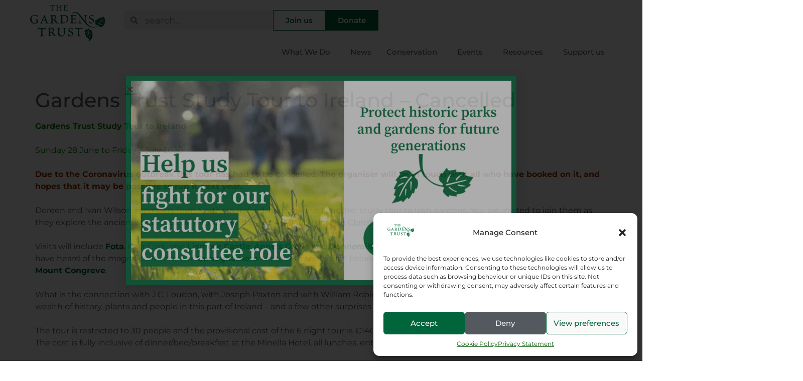

--- FILE ---
content_type: text/html; charset=UTF-8
request_url: https://thegardenstrust.org/event/gardens-trust-study-tour-to-ireland/
body_size: 20302
content:
<!doctype html>
<html lang="en-GB">
<head>
	<meta charset="UTF-8">
	<meta name="viewport" content="width=device-width, initial-scale=1">
	<link rel="profile" href="https://gmpg.org/xfn/11">
	<meta name='robots' content='index, follow, max-image-preview:large, max-snippet:-1, max-video-preview:-1' />

	<!-- This site is optimized with the Yoast SEO plugin v26.5 - https://yoast.com/wordpress/plugins/seo/ -->
	<title>Gardens Trust Study Tour to Ireland - Cancelled - The Gardens Trust</title>
	<link rel="canonical" href="https://thegardenstrust.org/event/gardens-trust-study-tour-to-ireland/" />
	<meta property="og:locale" content="en_GB" />
	<meta property="og:type" content="article" />
	<meta property="og:title" content="Gardens Trust Study Tour to Ireland - Cancelled - The Gardens Trust" />
	<meta property="og:description" content="Gardens Trust Study Tour to Ireland Sunday 28 June to Friday 3 July 2020 Due to the Coronavirus outbreak this tour has had to be cancelled. The organiser will be in touch with all who have booked on it, and hopes that it may be possible to run it next year.  Doreen and Ivan Wilson, members [&hellip;]" />
	<meta property="og:url" content="https://thegardenstrust.org/event/gardens-trust-study-tour-to-ireland/" />
	<meta property="og:site_name" content="The Gardens Trust" />
	<meta property="article:modified_time" content="2020-03-26T11:37:20+00:00" />
	<meta name="twitter:card" content="summary_large_image" />
	<meta name="twitter:label1" content="Estimated reading time" />
	<meta name="twitter:data1" content="1 minute" />
	<script type="application/ld+json" class="yoast-schema-graph">{"@context":"https://schema.org","@graph":[{"@type":"WebPage","@id":"https://thegardenstrust.org/event/gardens-trust-study-tour-to-ireland/","url":"https://thegardenstrust.org/event/gardens-trust-study-tour-to-ireland/","name":"Gardens Trust Study Tour to Ireland - Cancelled - The Gardens Trust","isPartOf":{"@id":"https://thegardenstrust.org/#website"},"datePublished":"2019-10-03T14:52:45+00:00","dateModified":"2020-03-26T11:37:20+00:00","breadcrumb":{"@id":"https://thegardenstrust.org/event/gardens-trust-study-tour-to-ireland/#breadcrumb"},"inLanguage":"en-GB","potentialAction":[{"@type":"ReadAction","target":["https://thegardenstrust.org/event/gardens-trust-study-tour-to-ireland/"]}]},{"@type":"BreadcrumbList","@id":"https://thegardenstrust.org/event/gardens-trust-study-tour-to-ireland/#breadcrumb","itemListElement":[{"@type":"ListItem","position":1,"name":"Home","item":"https://thegardenstrust.org/"},{"@type":"ListItem","position":2,"name":"Events","item":"https://thegardenstrust.org/events/"},{"@type":"ListItem","position":3,"name":"Gardens Trust Study Tour to Ireland &#8211; Cancelled"}]},{"@type":"WebSite","@id":"https://thegardenstrust.org/#website","url":"https://thegardenstrust.org/","name":"The Gardens Trust","description":"Protecting parks and gardens: Research • Conserve • Campaign","potentialAction":[{"@type":"SearchAction","target":{"@type":"EntryPoint","urlTemplate":"https://thegardenstrust.org/?s={search_term_string}"},"query-input":{"@type":"PropertyValueSpecification","valueRequired":true,"valueName":"search_term_string"}}],"inLanguage":"en-GB"}]}</script>
	<!-- / Yoast SEO plugin. -->


<link rel="alternate" type="application/rss+xml" title="The Gardens Trust &raquo; Feed" href="https://thegardenstrust.org/feed/" />
<link rel="alternate" type="application/rss+xml" title="The Gardens Trust &raquo; Comments Feed" href="https://thegardenstrust.org/comments/feed/" />
<link rel="alternate" title="oEmbed (JSON)" type="application/json+oembed" href="https://thegardenstrust.org/wp-json/oembed/1.0/embed?url=https%3A%2F%2Fthegardenstrust.org%2Fevent%2Fgardens-trust-study-tour-to-ireland%2F" />
<link rel="alternate" title="oEmbed (XML)" type="text/xml+oembed" href="https://thegardenstrust.org/wp-json/oembed/1.0/embed?url=https%3A%2F%2Fthegardenstrust.org%2Fevent%2Fgardens-trust-study-tour-to-ireland%2F&#038;format=xml" />
<style id='wp-img-auto-sizes-contain-inline-css'>
img:is([sizes=auto i],[sizes^="auto," i]){contain-intrinsic-size:3000px 1500px}
/*# sourceURL=wp-img-auto-sizes-contain-inline-css */
</style>
<style id='wp-emoji-styles-inline-css'>

	img.wp-smiley, img.emoji {
		display: inline !important;
		border: none !important;
		box-shadow: none !important;
		height: 1em !important;
		width: 1em !important;
		margin: 0 0.07em !important;
		vertical-align: -0.1em !important;
		background: none !important;
		padding: 0 !important;
	}
/*# sourceURL=wp-emoji-styles-inline-css */
</style>
<link rel='stylesheet' id='wp-block-library-css' href='https://thegardenstrust.org/wp-includes/css/dist/block-library/style.min.css?ver=6.9' media='all' />
<style id='classic-theme-styles-inline-css'>
/*! This file is auto-generated */
.wp-block-button__link{color:#fff;background-color:#32373c;border-radius:9999px;box-shadow:none;text-decoration:none;padding:calc(.667em + 2px) calc(1.333em + 2px);font-size:1.125em}.wp-block-file__button{background:#32373c;color:#fff;text-decoration:none}
/*# sourceURL=/wp-includes/css/classic-themes.min.css */
</style>
<style id='global-styles-inline-css'>
:root{--wp--preset--aspect-ratio--square: 1;--wp--preset--aspect-ratio--4-3: 4/3;--wp--preset--aspect-ratio--3-4: 3/4;--wp--preset--aspect-ratio--3-2: 3/2;--wp--preset--aspect-ratio--2-3: 2/3;--wp--preset--aspect-ratio--16-9: 16/9;--wp--preset--aspect-ratio--9-16: 9/16;--wp--preset--color--black: #000000;--wp--preset--color--cyan-bluish-gray: #abb8c3;--wp--preset--color--white: #ffffff;--wp--preset--color--pale-pink: #f78da7;--wp--preset--color--vivid-red: #cf2e2e;--wp--preset--color--luminous-vivid-orange: #ff6900;--wp--preset--color--luminous-vivid-amber: #fcb900;--wp--preset--color--light-green-cyan: #7bdcb5;--wp--preset--color--vivid-green-cyan: #00d084;--wp--preset--color--pale-cyan-blue: #8ed1fc;--wp--preset--color--vivid-cyan-blue: #0693e3;--wp--preset--color--vivid-purple: #9b51e0;--wp--preset--gradient--vivid-cyan-blue-to-vivid-purple: linear-gradient(135deg,rgb(6,147,227) 0%,rgb(155,81,224) 100%);--wp--preset--gradient--light-green-cyan-to-vivid-green-cyan: linear-gradient(135deg,rgb(122,220,180) 0%,rgb(0,208,130) 100%);--wp--preset--gradient--luminous-vivid-amber-to-luminous-vivid-orange: linear-gradient(135deg,rgb(252,185,0) 0%,rgb(255,105,0) 100%);--wp--preset--gradient--luminous-vivid-orange-to-vivid-red: linear-gradient(135deg,rgb(255,105,0) 0%,rgb(207,46,46) 100%);--wp--preset--gradient--very-light-gray-to-cyan-bluish-gray: linear-gradient(135deg,rgb(238,238,238) 0%,rgb(169,184,195) 100%);--wp--preset--gradient--cool-to-warm-spectrum: linear-gradient(135deg,rgb(74,234,220) 0%,rgb(151,120,209) 20%,rgb(207,42,186) 40%,rgb(238,44,130) 60%,rgb(251,105,98) 80%,rgb(254,248,76) 100%);--wp--preset--gradient--blush-light-purple: linear-gradient(135deg,rgb(255,206,236) 0%,rgb(152,150,240) 100%);--wp--preset--gradient--blush-bordeaux: linear-gradient(135deg,rgb(254,205,165) 0%,rgb(254,45,45) 50%,rgb(107,0,62) 100%);--wp--preset--gradient--luminous-dusk: linear-gradient(135deg,rgb(255,203,112) 0%,rgb(199,81,192) 50%,rgb(65,88,208) 100%);--wp--preset--gradient--pale-ocean: linear-gradient(135deg,rgb(255,245,203) 0%,rgb(182,227,212) 50%,rgb(51,167,181) 100%);--wp--preset--gradient--electric-grass: linear-gradient(135deg,rgb(202,248,128) 0%,rgb(113,206,126) 100%);--wp--preset--gradient--midnight: linear-gradient(135deg,rgb(2,3,129) 0%,rgb(40,116,252) 100%);--wp--preset--font-size--small: 13px;--wp--preset--font-size--medium: 20px;--wp--preset--font-size--large: 36px;--wp--preset--font-size--x-large: 42px;--wp--preset--spacing--20: 0.44rem;--wp--preset--spacing--30: 0.67rem;--wp--preset--spacing--40: 1rem;--wp--preset--spacing--50: 1.5rem;--wp--preset--spacing--60: 2.25rem;--wp--preset--spacing--70: 3.38rem;--wp--preset--spacing--80: 5.06rem;--wp--preset--shadow--natural: 6px 6px 9px rgba(0, 0, 0, 0.2);--wp--preset--shadow--deep: 12px 12px 50px rgba(0, 0, 0, 0.4);--wp--preset--shadow--sharp: 6px 6px 0px rgba(0, 0, 0, 0.2);--wp--preset--shadow--outlined: 6px 6px 0px -3px rgb(255, 255, 255), 6px 6px rgb(0, 0, 0);--wp--preset--shadow--crisp: 6px 6px 0px rgb(0, 0, 0);}:where(.is-layout-flex){gap: 0.5em;}:where(.is-layout-grid){gap: 0.5em;}body .is-layout-flex{display: flex;}.is-layout-flex{flex-wrap: wrap;align-items: center;}.is-layout-flex > :is(*, div){margin: 0;}body .is-layout-grid{display: grid;}.is-layout-grid > :is(*, div){margin: 0;}:where(.wp-block-columns.is-layout-flex){gap: 2em;}:where(.wp-block-columns.is-layout-grid){gap: 2em;}:where(.wp-block-post-template.is-layout-flex){gap: 1.25em;}:where(.wp-block-post-template.is-layout-grid){gap: 1.25em;}.has-black-color{color: var(--wp--preset--color--black) !important;}.has-cyan-bluish-gray-color{color: var(--wp--preset--color--cyan-bluish-gray) !important;}.has-white-color{color: var(--wp--preset--color--white) !important;}.has-pale-pink-color{color: var(--wp--preset--color--pale-pink) !important;}.has-vivid-red-color{color: var(--wp--preset--color--vivid-red) !important;}.has-luminous-vivid-orange-color{color: var(--wp--preset--color--luminous-vivid-orange) !important;}.has-luminous-vivid-amber-color{color: var(--wp--preset--color--luminous-vivid-amber) !important;}.has-light-green-cyan-color{color: var(--wp--preset--color--light-green-cyan) !important;}.has-vivid-green-cyan-color{color: var(--wp--preset--color--vivid-green-cyan) !important;}.has-pale-cyan-blue-color{color: var(--wp--preset--color--pale-cyan-blue) !important;}.has-vivid-cyan-blue-color{color: var(--wp--preset--color--vivid-cyan-blue) !important;}.has-vivid-purple-color{color: var(--wp--preset--color--vivid-purple) !important;}.has-black-background-color{background-color: var(--wp--preset--color--black) !important;}.has-cyan-bluish-gray-background-color{background-color: var(--wp--preset--color--cyan-bluish-gray) !important;}.has-white-background-color{background-color: var(--wp--preset--color--white) !important;}.has-pale-pink-background-color{background-color: var(--wp--preset--color--pale-pink) !important;}.has-vivid-red-background-color{background-color: var(--wp--preset--color--vivid-red) !important;}.has-luminous-vivid-orange-background-color{background-color: var(--wp--preset--color--luminous-vivid-orange) !important;}.has-luminous-vivid-amber-background-color{background-color: var(--wp--preset--color--luminous-vivid-amber) !important;}.has-light-green-cyan-background-color{background-color: var(--wp--preset--color--light-green-cyan) !important;}.has-vivid-green-cyan-background-color{background-color: var(--wp--preset--color--vivid-green-cyan) !important;}.has-pale-cyan-blue-background-color{background-color: var(--wp--preset--color--pale-cyan-blue) !important;}.has-vivid-cyan-blue-background-color{background-color: var(--wp--preset--color--vivid-cyan-blue) !important;}.has-vivid-purple-background-color{background-color: var(--wp--preset--color--vivid-purple) !important;}.has-black-border-color{border-color: var(--wp--preset--color--black) !important;}.has-cyan-bluish-gray-border-color{border-color: var(--wp--preset--color--cyan-bluish-gray) !important;}.has-white-border-color{border-color: var(--wp--preset--color--white) !important;}.has-pale-pink-border-color{border-color: var(--wp--preset--color--pale-pink) !important;}.has-vivid-red-border-color{border-color: var(--wp--preset--color--vivid-red) !important;}.has-luminous-vivid-orange-border-color{border-color: var(--wp--preset--color--luminous-vivid-orange) !important;}.has-luminous-vivid-amber-border-color{border-color: var(--wp--preset--color--luminous-vivid-amber) !important;}.has-light-green-cyan-border-color{border-color: var(--wp--preset--color--light-green-cyan) !important;}.has-vivid-green-cyan-border-color{border-color: var(--wp--preset--color--vivid-green-cyan) !important;}.has-pale-cyan-blue-border-color{border-color: var(--wp--preset--color--pale-cyan-blue) !important;}.has-vivid-cyan-blue-border-color{border-color: var(--wp--preset--color--vivid-cyan-blue) !important;}.has-vivid-purple-border-color{border-color: var(--wp--preset--color--vivid-purple) !important;}.has-vivid-cyan-blue-to-vivid-purple-gradient-background{background: var(--wp--preset--gradient--vivid-cyan-blue-to-vivid-purple) !important;}.has-light-green-cyan-to-vivid-green-cyan-gradient-background{background: var(--wp--preset--gradient--light-green-cyan-to-vivid-green-cyan) !important;}.has-luminous-vivid-amber-to-luminous-vivid-orange-gradient-background{background: var(--wp--preset--gradient--luminous-vivid-amber-to-luminous-vivid-orange) !important;}.has-luminous-vivid-orange-to-vivid-red-gradient-background{background: var(--wp--preset--gradient--luminous-vivid-orange-to-vivid-red) !important;}.has-very-light-gray-to-cyan-bluish-gray-gradient-background{background: var(--wp--preset--gradient--very-light-gray-to-cyan-bluish-gray) !important;}.has-cool-to-warm-spectrum-gradient-background{background: var(--wp--preset--gradient--cool-to-warm-spectrum) !important;}.has-blush-light-purple-gradient-background{background: var(--wp--preset--gradient--blush-light-purple) !important;}.has-blush-bordeaux-gradient-background{background: var(--wp--preset--gradient--blush-bordeaux) !important;}.has-luminous-dusk-gradient-background{background: var(--wp--preset--gradient--luminous-dusk) !important;}.has-pale-ocean-gradient-background{background: var(--wp--preset--gradient--pale-ocean) !important;}.has-electric-grass-gradient-background{background: var(--wp--preset--gradient--electric-grass) !important;}.has-midnight-gradient-background{background: var(--wp--preset--gradient--midnight) !important;}.has-small-font-size{font-size: var(--wp--preset--font-size--small) !important;}.has-medium-font-size{font-size: var(--wp--preset--font-size--medium) !important;}.has-large-font-size{font-size: var(--wp--preset--font-size--large) !important;}.has-x-large-font-size{font-size: var(--wp--preset--font-size--x-large) !important;}
:where(.wp-block-post-template.is-layout-flex){gap: 1.25em;}:where(.wp-block-post-template.is-layout-grid){gap: 1.25em;}
:where(.wp-block-term-template.is-layout-flex){gap: 1.25em;}:where(.wp-block-term-template.is-layout-grid){gap: 1.25em;}
:where(.wp-block-columns.is-layout-flex){gap: 2em;}:where(.wp-block-columns.is-layout-grid){gap: 2em;}
:root :where(.wp-block-pullquote){font-size: 1.5em;line-height: 1.6;}
/*# sourceURL=global-styles-inline-css */
</style>
<link rel='stylesheet' id='contact-form-7-css' href='https://thegardenstrust.org/wp-content/plugins/contact-form-7/includes/css/styles.css?ver=6.1.4' media='all' />
<link rel='stylesheet' id='cmplz-general-css' href='https://thegardenstrust.org/wp-content/plugins/complianz-gdpr-premium/assets/css/cookieblocker.min.css?ver=1741922214' media='all' />
<link rel='stylesheet' id='hello-elementor-css' href='https://thegardenstrust.org/wp-content/themes/hello-elementor/style.min.css?ver=3.0.1' media='all' />
<link rel='stylesheet' id='hello-elementor-theme-style-css' href='https://thegardenstrust.org/wp-content/themes/hello-elementor/theme.min.css?ver=3.0.1' media='all' />
<link rel='stylesheet' id='hello-elementor-header-footer-css' href='https://thegardenstrust.org/wp-content/themes/hello-elementor/header-footer.min.css?ver=3.0.1' media='all' />
<link rel='stylesheet' id='elementor-frontend-css' href='https://thegardenstrust.org/wp-content/plugins/elementor/assets/css/frontend.min.css?ver=3.33.4' media='all' />
<link rel='stylesheet' id='elementor-post-25476-css' href='https://thegardenstrust.org/wp-content/uploads/elementor/css/post-25476.css?ver=1765852671' media='all' />
<link rel='stylesheet' id='widget-image-css' href='https://thegardenstrust.org/wp-content/plugins/elementor/assets/css/widget-image.min.css?ver=3.33.4' media='all' />
<link rel='stylesheet' id='widget-search-form-css' href='https://thegardenstrust.org/wp-content/plugins/elementor-pro/assets/css/widget-search-form.min.css?ver=3.27.7' media='all' />
<link rel='stylesheet' id='widget-nav-menu-css' href='https://thegardenstrust.org/wp-content/plugins/elementor-pro/assets/css/widget-nav-menu.min.css?ver=3.27.7' media='all' />
<link rel='stylesheet' id='widget-heading-css' href='https://thegardenstrust.org/wp-content/plugins/elementor/assets/css/widget-heading.min.css?ver=3.33.4' media='all' />
<link rel='stylesheet' id='widget-icon-list-css' href='https://thegardenstrust.org/wp-content/plugins/elementor/assets/css/widget-icon-list.min.css?ver=3.33.4' media='all' />
<link rel='stylesheet' id='widget-social-icons-css' href='https://thegardenstrust.org/wp-content/plugins/elementor/assets/css/widget-social-icons.min.css?ver=3.33.4' media='all' />
<link rel='stylesheet' id='e-apple-webkit-css' href='https://thegardenstrust.org/wp-content/plugins/elementor/assets/css/conditionals/apple-webkit.min.css?ver=3.33.4' media='all' />
<link rel='stylesheet' id='e-animation-fadeIn-css' href='https://thegardenstrust.org/wp-content/plugins/elementor/assets/lib/animations/styles/fadeIn.min.css?ver=3.33.4' media='all' />
<link rel='stylesheet' id='e-popup-css' href='https://thegardenstrust.org/wp-content/plugins/elementor-pro/assets/css/conditionals/popup.min.css?ver=3.27.7' media='all' />
<link rel='stylesheet' id='elementor-post-25482-css' href='https://thegardenstrust.org/wp-content/uploads/elementor/css/post-25482.css?ver=1765852672' media='all' />
<link rel='stylesheet' id='elementor-post-25577-css' href='https://thegardenstrust.org/wp-content/uploads/elementor/css/post-25577.css?ver=1765852672' media='all' />
<link rel='stylesheet' id='elementor-post-31063-css' href='https://thegardenstrust.org/wp-content/uploads/elementor/css/post-31063.css?ver=1765852672' media='all' />
<link rel='stylesheet' id='elementor-gf-local-crimsontext-css' href='https://thegardenstrust.org/wp-content/uploads/elementor/google-fonts/css/crimsontext.css?ver=1741923338' media='all' />
<link rel='stylesheet' id='elementor-gf-local-montserrat-css' href='https://thegardenstrust.org/wp-content/uploads/elementor/google-fonts/css/montserrat.css?ver=1741923349' media='all' />
<script src="https://thegardenstrust.org/wp-includes/js/jquery/jquery.min.js?ver=3.7.1" id="jquery-core-js"></script>
<script src="https://thegardenstrust.org/wp-includes/js/jquery/jquery-migrate.min.js?ver=3.4.1" id="jquery-migrate-js"></script>
<link rel="https://api.w.org/" href="https://thegardenstrust.org/wp-json/" /><link rel="EditURI" type="application/rsd+xml" title="RSD" href="https://thegardenstrust.org/xmlrpc.php?rsd" />
<meta name="generator" content="WordPress 6.9" />
<link rel='shortlink' href='https://thegardenstrust.org/?p=7115' />
			<style>.cmplz-hidden {
					display: none !important;
				}</style><meta name="generator" content="Elementor 3.33.4; features: e_font_icon_svg, additional_custom_breakpoints; settings: css_print_method-external, google_font-enabled, font_display-swap">
<!-- Google tag (gtag.js) -->
<script type="text/plain" data-service="google-analytics" data-category="statistics" async data-cmplz-src="https://www.googletagmanager.com/gtag/js?id=G-R5LJ8Y9TEL"></script>
<script>
  window.dataLayer = window.dataLayer || [];
  function gtag(){dataLayer.push(arguments);}
  gtag('js', new Date());

  gtag('config', 'G-R5LJ8Y9TEL');
</script>
			<style>
				.e-con.e-parent:nth-of-type(n+4):not(.e-lazyloaded):not(.e-no-lazyload),
				.e-con.e-parent:nth-of-type(n+4):not(.e-lazyloaded):not(.e-no-lazyload) * {
					background-image: none !important;
				}
				@media screen and (max-height: 1024px) {
					.e-con.e-parent:nth-of-type(n+3):not(.e-lazyloaded):not(.e-no-lazyload),
					.e-con.e-parent:nth-of-type(n+3):not(.e-lazyloaded):not(.e-no-lazyload) * {
						background-image: none !important;
					}
				}
				@media screen and (max-height: 640px) {
					.e-con.e-parent:nth-of-type(n+2):not(.e-lazyloaded):not(.e-no-lazyload),
					.e-con.e-parent:nth-of-type(n+2):not(.e-lazyloaded):not(.e-no-lazyload) * {
						background-image: none !important;
					}
				}
			</style>
			<link rel="icon" href="https://thegardenstrust.org/wp-content/uploads/2023/04/My-project-1-19.png" sizes="32x32" />
<link rel="icon" href="https://thegardenstrust.org/wp-content/uploads/2023/04/My-project-1-19.png" sizes="192x192" />
<link rel="apple-touch-icon" href="https://thegardenstrust.org/wp-content/uploads/2023/04/My-project-1-19.png" />
<meta name="msapplication-TileImage" content="https://thegardenstrust.org/wp-content/uploads/2023/04/My-project-1-19.png" />
</head>
<body data-cmplz=1 class="wp-singular event-template-default single single-event postid-7115 wp-theme-hello-elementor elementor-default elementor-kit-25476">


<a class="skip-link screen-reader-text" href="#content">Skip to content</a>

		<div data-elementor-type="header" data-elementor-id="25482" class="elementor elementor-25482 elementor-location-header" data-elementor-post-type="elementor_library">
			<div class="elementor-element elementor-element-99979b8 e-con-full e-flex e-con e-parent" data-id="99979b8" data-element_type="container" data-settings="{&quot;background_background&quot;:&quot;classic&quot;}">
		<div class="elementor-element elementor-element-cbb7e14 e-con-full e-flex e-con e-child" data-id="cbb7e14" data-element_type="container" data-settings="{&quot;background_background&quot;:&quot;classic&quot;}">
		<div class="elementor-element elementor-element-3d5210b e-con-full e-flex e-con e-child" data-id="3d5210b" data-element_type="container">
				<div class="elementor-element elementor-element-e726f62 elementor-widget elementor-widget-image" data-id="e726f62" data-element_type="widget" data-widget_type="image.default">
				<div class="elementor-widget-container">
																<a href="https://thegardenstrust.org">
							<img width="300" height="146" src="https://thegardenstrust.org/wp-content/uploads/2024/04/the-gardens-trust-head-logo.webp" class="attachment-large size-large wp-image-25645" alt="" />								</a>
															</div>
				</div>
				</div>
		<div class="elementor-element elementor-element-346435d e-con-full elementor-hidden-mobile e-flex e-con e-child" data-id="346435d" data-element_type="container">
		<div class="elementor-element elementor-element-ae10baf e-con-full e-flex e-con e-child" data-id="ae10baf" data-element_type="container">
				<div class="elementor-element elementor-element-8b059c4 elementor-search-form--skin-minimal elementor-widget elementor-widget-search-form" data-id="8b059c4" data-element_type="widget" data-settings="{&quot;skin&quot;:&quot;minimal&quot;}" data-widget_type="search-form.default">
				<div class="elementor-widget-container">
							<search role="search">
			<form class="elementor-search-form" action="https://thegardenstrust.org" method="get">
												<div class="elementor-search-form__container">
					<label class="elementor-screen-only" for="elementor-search-form-8b059c4">Search</label>

											<div class="elementor-search-form__icon">
							<div class="e-font-icon-svg-container"><svg aria-hidden="true" class="e-font-icon-svg e-fas-search" viewBox="0 0 512 512" xmlns="http://www.w3.org/2000/svg"><path d="M505 442.7L405.3 343c-4.5-4.5-10.6-7-17-7H372c27.6-35.3 44-79.7 44-128C416 93.1 322.9 0 208 0S0 93.1 0 208s93.1 208 208 208c48.3 0 92.7-16.4 128-44v16.3c0 6.4 2.5 12.5 7 17l99.7 99.7c9.4 9.4 24.6 9.4 33.9 0l28.3-28.3c9.4-9.4 9.4-24.6.1-34zM208 336c-70.7 0-128-57.2-128-128 0-70.7 57.2-128 128-128 70.7 0 128 57.2 128 128 0 70.7-57.2 128-128 128z"></path></svg></div>							<span class="elementor-screen-only">Search</span>
						</div>
					
					<input id="elementor-search-form-8b059c4" placeholder="search..." class="elementor-search-form__input" type="search" name="s" value="">
					
					
									</div>
			</form>
		</search>
						</div>
				</div>
				<div class="elementor-element elementor-element-b293b65 elementor-widget elementor-widget-button" data-id="b293b65" data-element_type="widget" data-widget_type="button.default">
				<div class="elementor-widget-container">
									<div class="elementor-button-wrapper">
					<a class="elementor-button elementor-button-link elementor-size-sm" href="/join/">
						<span class="elementor-button-content-wrapper">
									<span class="elementor-button-text">Join us</span>
					</span>
					</a>
				</div>
								</div>
				</div>
				<div class="elementor-element elementor-element-b4a0215 elementor-widget elementor-widget-button" data-id="b4a0215" data-element_type="widget" data-widget_type="button.default">
				<div class="elementor-widget-container">
									<div class="elementor-button-wrapper">
					<a class="elementor-button elementor-button-link elementor-size-sm" href="/support-us/donate-online/">
						<span class="elementor-button-content-wrapper">
									<span class="elementor-button-text">Donate</span>
					</span>
					</a>
				</div>
								</div>
				</div>
				</div>
		<div class="elementor-element elementor-element-5c86cab e-flex e-con-boxed e-con e-child" data-id="5c86cab" data-element_type="container">
					<div class="e-con-inner">
				<div class="elementor-element elementor-element-1082c3f elementor-nav-menu--stretch elementor-nav-menu--dropdown-tablet elementor-nav-menu__text-align-aside elementor-nav-menu--toggle elementor-nav-menu--burger elementor-widget elementor-widget-nav-menu" data-id="1082c3f" data-element_type="widget" data-settings="{&quot;submenu_icon&quot;:{&quot;value&quot;:&quot;&lt;i class=\&quot;\&quot;&gt;&lt;\/i&gt;&quot;,&quot;library&quot;:&quot;&quot;},&quot;full_width&quot;:&quot;stretch&quot;,&quot;layout&quot;:&quot;horizontal&quot;,&quot;toggle&quot;:&quot;burger&quot;}" data-widget_type="nav-menu.default">
				<div class="elementor-widget-container">
								<nav aria-label="Menu" class="elementor-nav-menu--main elementor-nav-menu__container elementor-nav-menu--layout-horizontal e--pointer-underline e--animation-fade">
				<ul id="menu-1-1082c3f" class="elementor-nav-menu"><li class="menu-item menu-item-type-post_type menu-item-object-page menu-item-has-children menu-item-22580"><a href="https://thegardenstrust.org/what-we-do/" class="elementor-item">What We Do</a>
<ul class="sub-menu elementor-nav-menu--dropdown">
	<li class="menu-item menu-item-type-post_type menu-item-object-page menu-item-28404"><a href="https://thegardenstrust.org/about-us/" class="elementor-sub-item">About us</a></li>
	<li class="menu-item menu-item-type-post_type menu-item-object-page menu-item-22592"><a href="https://thegardenstrust.org/what-we-do/our-statutory-work/" class="elementor-sub-item">Conserve</a></li>
	<li class="menu-item menu-item-type-post_type menu-item-object-page menu-item-31135"><a href="https://thegardenstrust.org/support-us/consultation/" class="elementor-sub-item">Statutory Consultee Campaign</a></li>
	<li class="menu-item menu-item-type-post_type menu-item-object-page menu-item-22787"><a href="https://thegardenstrust.org/what-we-do/research/" class="elementor-sub-item">Research</a></li>
	<li class="menu-item menu-item-type-post_type menu-item-object-page menu-item-25847"><a href="https://thegardenstrust.org/what-we-do/campaigns/" class="elementor-sub-item">Campaigns</a></li>
	<li class="menu-item menu-item-type-post_type menu-item-object-page menu-item-22591"><a href="https://thegardenstrust.org/what-we-do/county-gardens-trusts/" class="elementor-sub-item">County Gardens Trusts</a></li>
	<li class="menu-item menu-item-type-post_type menu-item-object-page menu-item-773"><a href="https://thegardenstrust.org/what-we-do/volunteer-support/" class="elementor-sub-item">Volunteer Support</a></li>
	<li class="menu-item menu-item-type-post_type menu-item-object-page menu-item-21791"><a href="https://thegardenstrust.org/what-we-do/community-engagement/" class="elementor-sub-item">Community Engagement</a></li>
	<li class="menu-item menu-item-type-post_type menu-item-object-page menu-item-22611"><a href="https://thegardenstrust.org/what-we-do/our-impact/" class="elementor-sub-item">Our Impact</a></li>
	<li class="menu-item menu-item-type-post_type menu-item-object-page menu-item-22409"><a href="https://thegardenstrust.org/what-we-do/gardens-trust-community-grant/" class="elementor-sub-item">The Gardens Trust Community Grant</a></li>
	<li class="menu-item menu-item-type-post_type menu-item-object-page menu-item-123"><a href="https://thegardenstrust.org/what-we-do/prize/" class="elementor-sub-item">Mavis Batey Essay Prize</a></li>
	<li class="menu-item menu-item-type-post_type menu-item-object-page menu-item-22318"><a href="https://thegardenstrust.org/what-we-do/volunteer-award/" class="elementor-sub-item">Volunteer Award</a></li>
	<li class="menu-item menu-item-type-post_type menu-item-object-page menu-item-22751"><a href="https://thegardenstrust.org/what-we-do/new-research-symposium/" class="elementor-sub-item">New Research Symposium</a></li>
</ul>
</li>
<li class="menu-item menu-item-type-post_type menu-item-object-page current_page_parent menu-item-25"><a href="https://thegardenstrust.org/news/" class="elementor-item">News</a></li>
<li class="menu-item menu-item-type-post_type menu-item-object-page menu-item-has-children menu-item-27"><a href="https://thegardenstrust.org/conservation/" class="elementor-item">Conservation</a>
<ul class="sub-menu elementor-nav-menu--dropdown">
	<li class="menu-item menu-item-type-post_type menu-item-object-page menu-item-22836"><a href="https://thegardenstrust.org/what-we-do/our-statutory-work/" class="elementor-sub-item">Our Role</a></li>
	<li class="menu-item menu-item-type-post_type menu-item-object-page menu-item-22901"><a href="https://thegardenstrust.org/conservation/casework/" class="elementor-sub-item">Casework</a></li>
	<li class="menu-item menu-item-type-post_type menu-item-object-page menu-item-22630"><a href="https://thegardenstrust.org/conservation/conservation-publications/" class="elementor-sub-item">Publications</a></li>
	<li class="menu-item menu-item-type-post_type menu-item-object-page menu-item-22798"><a href="https://thegardenstrust.org/conservation/research-for-conservation/" class="elementor-sub-item">Research &#038; Recording</a></li>
</ul>
</li>
<li class="menu-item menu-item-type-custom menu-item-object-custom menu-item-has-children menu-item-3559"><a href="/gt-events/" class="elementor-item">Events</a>
<ul class="sub-menu elementor-nav-menu--dropdown">
	<li class="menu-item menu-item-type-custom menu-item-object-custom menu-item-22673"><a href="/gt-events/" class="elementor-sub-item">Browse Events</a></li>
	<li class="menu-item menu-item-type-post_type menu-item-object-page menu-item-3566"><a href="https://thegardenstrust.org/news/campaigns/submit-event/" class="elementor-sub-item">Submit an Event</a></li>
</ul>
</li>
<li class="menu-item menu-item-type-post_type menu-item-object-page menu-item-has-children menu-item-22584"><a href="https://thegardenstrust.org/resources/" class="elementor-item">Resources</a>
<ul class="sub-menu elementor-nav-menu--dropdown">
	<li class="menu-item menu-item-type-post_type menu-item-object-page menu-item-30856"><a href="https://thegardenstrust.org/resources/parks-gardens-21st-century/" class="elementor-sub-item">Harnessing Parks and Gardens in the 21st Century Report</a></li>
	<li class="menu-item menu-item-type-post_type menu-item-object-page menu-item-126"><a href="https://thegardenstrust.org/resources/journal/" class="elementor-sub-item">Garden History Journal</a></li>
	<li class="menu-item menu-item-type-post_type menu-item-object-page menu-item-778"><a href="https://thegardenstrust.org/resources/vs-hub/" class="elementor-sub-item">Resource Hub</a></li>
	<li class="menu-item menu-item-type-post_type menu-item-object-page menu-item-785"><a href="https://thegardenstrust.org/resources/county-gardens-trust-publications/" class="elementor-sub-item">CGT Publications</a></li>
	<li class="menu-item menu-item-type-post_type menu-item-object-page menu-item-4862"><a href="https://thegardenstrust.org/resources/learning/" class="elementor-sub-item">Learning</a></li>
	<li class="menu-item menu-item-type-post_type menu-item-object-page menu-item-776"><a href="https://thegardenstrust.org/conservation/conservation-publications/" class="elementor-sub-item">Conservation publications</a></li>
	<li class="menu-item menu-item-type-post_type menu-item-object-page menu-item-125"><a href="https://thegardenstrust.org/resources/libraries/" class="elementor-sub-item">Libraries</a></li>
	<li class="menu-item menu-item-type-post_type menu-item-object-page menu-item-127"><a href="https://thegardenstrust.org/resources/magazine/" class="elementor-sub-item">GT Magazine</a></li>
	<li class="menu-item menu-item-type-post_type menu-item-object-page menu-item-28575"><a href="https://thegardenstrust.org/resources/unforgettable-gardens-book/" class="elementor-sub-item">Unforgettable Gardens Book</a></li>
</ul>
</li>
<li class="menu-item menu-item-type-post_type menu-item-object-page menu-item-has-children menu-item-21"><a href="https://thegardenstrust.org/support-us/" class="elementor-item">Support us</a>
<ul class="sub-menu elementor-nav-menu--dropdown">
	<li class="menu-item menu-item-type-post_type menu-item-object-page menu-item-31130"><a href="https://thegardenstrust.org/support-us/consultation/" class="elementor-sub-item">Government Consultation</a></li>
	<li class="menu-item menu-item-type-post_type menu-item-object-page menu-item-29610"><a href="https://thegardenstrust.org/support-us/letters-of-support/" class="elementor-sub-item">Letters of Support</a></li>
	<li class="menu-item menu-item-type-post_type menu-item-object-page menu-item-30013"><a href="https://thegardenstrust.org/support-us/write-to-your-mp/" class="elementor-sub-item">Write to Your MP</a></li>
	<li class="menu-item menu-item-type-post_type menu-item-object-page menu-item-22609"><a href="https://thegardenstrust.org/support-us/donate-online/" class="elementor-sub-item">Donate</a></li>
	<li class="menu-item menu-item-type-post_type menu-item-object-page menu-item-22608"><a href="https://thegardenstrust.org/join/" class="elementor-sub-item">Join Us</a></li>
	<li class="menu-item menu-item-type-post_type menu-item-object-page menu-item-20018"><a href="https://thegardenstrust.org/support-us/volunteer-roles/" class="elementor-sub-item">Volunteer Roles</a></li>
	<li class="menu-item menu-item-type-post_type menu-item-object-page menu-item-22784"><a href="https://thegardenstrust.org/support-us/legacies/" class="elementor-sub-item">Leave a Gift in Your Will</a></li>
	<li class="menu-item menu-item-type-post_type menu-item-object-page menu-item-115"><a href="https://thegardenstrust.org/support-us/find-local-cgts/" class="elementor-sub-item">Find your local County Gardens Trust</a></li>
	<li class="menu-item menu-item-type-post_type menu-item-object-page menu-item-4856"><a href="https://thegardenstrust.org/support-us/members/" class="elementor-sub-item">Current Members</a></li>
	<li class="menu-item menu-item-type-post_type menu-item-object-page menu-item-27792"><a href="https://thegardenstrust.org/support-us/patrons/" class="elementor-sub-item">Become a Patron</a></li>
	<li class="menu-item menu-item-type-post_type menu-item-object-page menu-item-28378"><a href="https://thegardenstrust.org/support-us/london-marathon/" class="elementor-sub-item">Run the London Marathon</a></li>
</ul>
</li>
</ul>			</nav>
					<div class="elementor-menu-toggle" role="button" tabindex="0" aria-label="Menu Toggle" aria-expanded="false">
			<svg aria-hidden="true" role="presentation" class="elementor-menu-toggle__icon--open e-font-icon-svg e-eicon-menu-bar" viewBox="0 0 1000 1000" xmlns="http://www.w3.org/2000/svg"><path d="M104 333H896C929 333 958 304 958 271S929 208 896 208H104C71 208 42 237 42 271S71 333 104 333ZM104 583H896C929 583 958 554 958 521S929 458 896 458H104C71 458 42 487 42 521S71 583 104 583ZM104 833H896C929 833 958 804 958 771S929 708 896 708H104C71 708 42 737 42 771S71 833 104 833Z"></path></svg><svg aria-hidden="true" role="presentation" class="elementor-menu-toggle__icon--close e-font-icon-svg e-eicon-close" viewBox="0 0 1000 1000" xmlns="http://www.w3.org/2000/svg"><path d="M742 167L500 408 258 167C246 154 233 150 217 150 196 150 179 158 167 167 154 179 150 196 150 212 150 229 154 242 171 254L408 500 167 742C138 771 138 800 167 829 196 858 225 858 254 829L496 587 738 829C750 842 767 846 783 846 800 846 817 842 829 829 842 817 846 804 846 783 846 767 842 750 829 737L588 500 833 258C863 229 863 200 833 171 804 137 775 137 742 167Z"></path></svg>		</div>
					<nav class="elementor-nav-menu--dropdown elementor-nav-menu__container" aria-hidden="true">
				<ul id="menu-2-1082c3f" class="elementor-nav-menu"><li class="menu-item menu-item-type-post_type menu-item-object-page menu-item-has-children menu-item-22580"><a href="https://thegardenstrust.org/what-we-do/" class="elementor-item" tabindex="-1">What We Do</a>
<ul class="sub-menu elementor-nav-menu--dropdown">
	<li class="menu-item menu-item-type-post_type menu-item-object-page menu-item-28404"><a href="https://thegardenstrust.org/about-us/" class="elementor-sub-item" tabindex="-1">About us</a></li>
	<li class="menu-item menu-item-type-post_type menu-item-object-page menu-item-22592"><a href="https://thegardenstrust.org/what-we-do/our-statutory-work/" class="elementor-sub-item" tabindex="-1">Conserve</a></li>
	<li class="menu-item menu-item-type-post_type menu-item-object-page menu-item-31135"><a href="https://thegardenstrust.org/support-us/consultation/" class="elementor-sub-item" tabindex="-1">Statutory Consultee Campaign</a></li>
	<li class="menu-item menu-item-type-post_type menu-item-object-page menu-item-22787"><a href="https://thegardenstrust.org/what-we-do/research/" class="elementor-sub-item" tabindex="-1">Research</a></li>
	<li class="menu-item menu-item-type-post_type menu-item-object-page menu-item-25847"><a href="https://thegardenstrust.org/what-we-do/campaigns/" class="elementor-sub-item" tabindex="-1">Campaigns</a></li>
	<li class="menu-item menu-item-type-post_type menu-item-object-page menu-item-22591"><a href="https://thegardenstrust.org/what-we-do/county-gardens-trusts/" class="elementor-sub-item" tabindex="-1">County Gardens Trusts</a></li>
	<li class="menu-item menu-item-type-post_type menu-item-object-page menu-item-773"><a href="https://thegardenstrust.org/what-we-do/volunteer-support/" class="elementor-sub-item" tabindex="-1">Volunteer Support</a></li>
	<li class="menu-item menu-item-type-post_type menu-item-object-page menu-item-21791"><a href="https://thegardenstrust.org/what-we-do/community-engagement/" class="elementor-sub-item" tabindex="-1">Community Engagement</a></li>
	<li class="menu-item menu-item-type-post_type menu-item-object-page menu-item-22611"><a href="https://thegardenstrust.org/what-we-do/our-impact/" class="elementor-sub-item" tabindex="-1">Our Impact</a></li>
	<li class="menu-item menu-item-type-post_type menu-item-object-page menu-item-22409"><a href="https://thegardenstrust.org/what-we-do/gardens-trust-community-grant/" class="elementor-sub-item" tabindex="-1">The Gardens Trust Community Grant</a></li>
	<li class="menu-item menu-item-type-post_type menu-item-object-page menu-item-123"><a href="https://thegardenstrust.org/what-we-do/prize/" class="elementor-sub-item" tabindex="-1">Mavis Batey Essay Prize</a></li>
	<li class="menu-item menu-item-type-post_type menu-item-object-page menu-item-22318"><a href="https://thegardenstrust.org/what-we-do/volunteer-award/" class="elementor-sub-item" tabindex="-1">Volunteer Award</a></li>
	<li class="menu-item menu-item-type-post_type menu-item-object-page menu-item-22751"><a href="https://thegardenstrust.org/what-we-do/new-research-symposium/" class="elementor-sub-item" tabindex="-1">New Research Symposium</a></li>
</ul>
</li>
<li class="menu-item menu-item-type-post_type menu-item-object-page current_page_parent menu-item-25"><a href="https://thegardenstrust.org/news/" class="elementor-item" tabindex="-1">News</a></li>
<li class="menu-item menu-item-type-post_type menu-item-object-page menu-item-has-children menu-item-27"><a href="https://thegardenstrust.org/conservation/" class="elementor-item" tabindex="-1">Conservation</a>
<ul class="sub-menu elementor-nav-menu--dropdown">
	<li class="menu-item menu-item-type-post_type menu-item-object-page menu-item-22836"><a href="https://thegardenstrust.org/what-we-do/our-statutory-work/" class="elementor-sub-item" tabindex="-1">Our Role</a></li>
	<li class="menu-item menu-item-type-post_type menu-item-object-page menu-item-22901"><a href="https://thegardenstrust.org/conservation/casework/" class="elementor-sub-item" tabindex="-1">Casework</a></li>
	<li class="menu-item menu-item-type-post_type menu-item-object-page menu-item-22630"><a href="https://thegardenstrust.org/conservation/conservation-publications/" class="elementor-sub-item" tabindex="-1">Publications</a></li>
	<li class="menu-item menu-item-type-post_type menu-item-object-page menu-item-22798"><a href="https://thegardenstrust.org/conservation/research-for-conservation/" class="elementor-sub-item" tabindex="-1">Research &#038; Recording</a></li>
</ul>
</li>
<li class="menu-item menu-item-type-custom menu-item-object-custom menu-item-has-children menu-item-3559"><a href="/gt-events/" class="elementor-item" tabindex="-1">Events</a>
<ul class="sub-menu elementor-nav-menu--dropdown">
	<li class="menu-item menu-item-type-custom menu-item-object-custom menu-item-22673"><a href="/gt-events/" class="elementor-sub-item" tabindex="-1">Browse Events</a></li>
	<li class="menu-item menu-item-type-post_type menu-item-object-page menu-item-3566"><a href="https://thegardenstrust.org/news/campaigns/submit-event/" class="elementor-sub-item" tabindex="-1">Submit an Event</a></li>
</ul>
</li>
<li class="menu-item menu-item-type-post_type menu-item-object-page menu-item-has-children menu-item-22584"><a href="https://thegardenstrust.org/resources/" class="elementor-item" tabindex="-1">Resources</a>
<ul class="sub-menu elementor-nav-menu--dropdown">
	<li class="menu-item menu-item-type-post_type menu-item-object-page menu-item-30856"><a href="https://thegardenstrust.org/resources/parks-gardens-21st-century/" class="elementor-sub-item" tabindex="-1">Harnessing Parks and Gardens in the 21st Century Report</a></li>
	<li class="menu-item menu-item-type-post_type menu-item-object-page menu-item-126"><a href="https://thegardenstrust.org/resources/journal/" class="elementor-sub-item" tabindex="-1">Garden History Journal</a></li>
	<li class="menu-item menu-item-type-post_type menu-item-object-page menu-item-778"><a href="https://thegardenstrust.org/resources/vs-hub/" class="elementor-sub-item" tabindex="-1">Resource Hub</a></li>
	<li class="menu-item menu-item-type-post_type menu-item-object-page menu-item-785"><a href="https://thegardenstrust.org/resources/county-gardens-trust-publications/" class="elementor-sub-item" tabindex="-1">CGT Publications</a></li>
	<li class="menu-item menu-item-type-post_type menu-item-object-page menu-item-4862"><a href="https://thegardenstrust.org/resources/learning/" class="elementor-sub-item" tabindex="-1">Learning</a></li>
	<li class="menu-item menu-item-type-post_type menu-item-object-page menu-item-776"><a href="https://thegardenstrust.org/conservation/conservation-publications/" class="elementor-sub-item" tabindex="-1">Conservation publications</a></li>
	<li class="menu-item menu-item-type-post_type menu-item-object-page menu-item-125"><a href="https://thegardenstrust.org/resources/libraries/" class="elementor-sub-item" tabindex="-1">Libraries</a></li>
	<li class="menu-item menu-item-type-post_type menu-item-object-page menu-item-127"><a href="https://thegardenstrust.org/resources/magazine/" class="elementor-sub-item" tabindex="-1">GT Magazine</a></li>
	<li class="menu-item menu-item-type-post_type menu-item-object-page menu-item-28575"><a href="https://thegardenstrust.org/resources/unforgettable-gardens-book/" class="elementor-sub-item" tabindex="-1">Unforgettable Gardens Book</a></li>
</ul>
</li>
<li class="menu-item menu-item-type-post_type menu-item-object-page menu-item-has-children menu-item-21"><a href="https://thegardenstrust.org/support-us/" class="elementor-item" tabindex="-1">Support us</a>
<ul class="sub-menu elementor-nav-menu--dropdown">
	<li class="menu-item menu-item-type-post_type menu-item-object-page menu-item-31130"><a href="https://thegardenstrust.org/support-us/consultation/" class="elementor-sub-item" tabindex="-1">Government Consultation</a></li>
	<li class="menu-item menu-item-type-post_type menu-item-object-page menu-item-29610"><a href="https://thegardenstrust.org/support-us/letters-of-support/" class="elementor-sub-item" tabindex="-1">Letters of Support</a></li>
	<li class="menu-item menu-item-type-post_type menu-item-object-page menu-item-30013"><a href="https://thegardenstrust.org/support-us/write-to-your-mp/" class="elementor-sub-item" tabindex="-1">Write to Your MP</a></li>
	<li class="menu-item menu-item-type-post_type menu-item-object-page menu-item-22609"><a href="https://thegardenstrust.org/support-us/donate-online/" class="elementor-sub-item" tabindex="-1">Donate</a></li>
	<li class="menu-item menu-item-type-post_type menu-item-object-page menu-item-22608"><a href="https://thegardenstrust.org/join/" class="elementor-sub-item" tabindex="-1">Join Us</a></li>
	<li class="menu-item menu-item-type-post_type menu-item-object-page menu-item-20018"><a href="https://thegardenstrust.org/support-us/volunteer-roles/" class="elementor-sub-item" tabindex="-1">Volunteer Roles</a></li>
	<li class="menu-item menu-item-type-post_type menu-item-object-page menu-item-22784"><a href="https://thegardenstrust.org/support-us/legacies/" class="elementor-sub-item" tabindex="-1">Leave a Gift in Your Will</a></li>
	<li class="menu-item menu-item-type-post_type menu-item-object-page menu-item-115"><a href="https://thegardenstrust.org/support-us/find-local-cgts/" class="elementor-sub-item" tabindex="-1">Find your local County Gardens Trust</a></li>
	<li class="menu-item menu-item-type-post_type menu-item-object-page menu-item-4856"><a href="https://thegardenstrust.org/support-us/members/" class="elementor-sub-item" tabindex="-1">Current Members</a></li>
	<li class="menu-item menu-item-type-post_type menu-item-object-page menu-item-27792"><a href="https://thegardenstrust.org/support-us/patrons/" class="elementor-sub-item" tabindex="-1">Become a Patron</a></li>
	<li class="menu-item menu-item-type-post_type menu-item-object-page menu-item-28378"><a href="https://thegardenstrust.org/support-us/london-marathon/" class="elementor-sub-item" tabindex="-1">Run the London Marathon</a></li>
</ul>
</li>
</ul>			</nav>
						</div>
				</div>
					</div>
				</div>
				</div>
		<div class="elementor-element elementor-element-3398318 e-con-full elementor-hidden-desktop elementor-hidden-tablet e-flex e-con e-child" data-id="3398318" data-element_type="container">
		<div class="elementor-element elementor-element-dbbc842 e-flex e-con-boxed e-con e-child" data-id="dbbc842" data-element_type="container">
					<div class="e-con-inner">
				<div class="elementor-element elementor-element-dbbafef elementor-nav-menu--stretch elementor-nav-menu--dropdown-tablet elementor-nav-menu__text-align-aside elementor-nav-menu--toggle elementor-nav-menu--burger elementor-widget elementor-widget-nav-menu" data-id="dbbafef" data-element_type="widget" data-settings="{&quot;submenu_icon&quot;:{&quot;value&quot;:&quot;&lt;svg class=\&quot;e-font-icon-svg e-fas-angle-down\&quot; viewBox=\&quot;0 0 320 512\&quot; xmlns=\&quot;http:\/\/www.w3.org\/2000\/svg\&quot;&gt;&lt;path d=\&quot;M143 352.3L7 216.3c-9.4-9.4-9.4-24.6 0-33.9l22.6-22.6c9.4-9.4 24.6-9.4 33.9 0l96.4 96.4 96.4-96.4c9.4-9.4 24.6-9.4 33.9 0l22.6 22.6c9.4 9.4 9.4 24.6 0 33.9l-136 136c-9.2 9.4-24.4 9.4-33.8 0z\&quot;&gt;&lt;\/path&gt;&lt;\/svg&gt;&quot;,&quot;library&quot;:&quot;fa-solid&quot;},&quot;full_width&quot;:&quot;stretch&quot;,&quot;layout&quot;:&quot;horizontal&quot;,&quot;toggle&quot;:&quot;burger&quot;}" data-widget_type="nav-menu.default">
				<div class="elementor-widget-container">
								<nav aria-label="Menu" class="elementor-nav-menu--main elementor-nav-menu__container elementor-nav-menu--layout-horizontal e--pointer-underline e--animation-fade">
				<ul id="menu-1-dbbafef" class="elementor-nav-menu"><li class="menu-item menu-item-type-post_type menu-item-object-page menu-item-has-children menu-item-22580"><a href="https://thegardenstrust.org/what-we-do/" class="elementor-item">What We Do</a>
<ul class="sub-menu elementor-nav-menu--dropdown">
	<li class="menu-item menu-item-type-post_type menu-item-object-page menu-item-28404"><a href="https://thegardenstrust.org/about-us/" class="elementor-sub-item">About us</a></li>
	<li class="menu-item menu-item-type-post_type menu-item-object-page menu-item-22592"><a href="https://thegardenstrust.org/what-we-do/our-statutory-work/" class="elementor-sub-item">Conserve</a></li>
	<li class="menu-item menu-item-type-post_type menu-item-object-page menu-item-31135"><a href="https://thegardenstrust.org/support-us/consultation/" class="elementor-sub-item">Statutory Consultee Campaign</a></li>
	<li class="menu-item menu-item-type-post_type menu-item-object-page menu-item-22787"><a href="https://thegardenstrust.org/what-we-do/research/" class="elementor-sub-item">Research</a></li>
	<li class="menu-item menu-item-type-post_type menu-item-object-page menu-item-25847"><a href="https://thegardenstrust.org/what-we-do/campaigns/" class="elementor-sub-item">Campaigns</a></li>
	<li class="menu-item menu-item-type-post_type menu-item-object-page menu-item-22591"><a href="https://thegardenstrust.org/what-we-do/county-gardens-trusts/" class="elementor-sub-item">County Gardens Trusts</a></li>
	<li class="menu-item menu-item-type-post_type menu-item-object-page menu-item-773"><a href="https://thegardenstrust.org/what-we-do/volunteer-support/" class="elementor-sub-item">Volunteer Support</a></li>
	<li class="menu-item menu-item-type-post_type menu-item-object-page menu-item-21791"><a href="https://thegardenstrust.org/what-we-do/community-engagement/" class="elementor-sub-item">Community Engagement</a></li>
	<li class="menu-item menu-item-type-post_type menu-item-object-page menu-item-22611"><a href="https://thegardenstrust.org/what-we-do/our-impact/" class="elementor-sub-item">Our Impact</a></li>
	<li class="menu-item menu-item-type-post_type menu-item-object-page menu-item-22409"><a href="https://thegardenstrust.org/what-we-do/gardens-trust-community-grant/" class="elementor-sub-item">The Gardens Trust Community Grant</a></li>
	<li class="menu-item menu-item-type-post_type menu-item-object-page menu-item-123"><a href="https://thegardenstrust.org/what-we-do/prize/" class="elementor-sub-item">Mavis Batey Essay Prize</a></li>
	<li class="menu-item menu-item-type-post_type menu-item-object-page menu-item-22318"><a href="https://thegardenstrust.org/what-we-do/volunteer-award/" class="elementor-sub-item">Volunteer Award</a></li>
	<li class="menu-item menu-item-type-post_type menu-item-object-page menu-item-22751"><a href="https://thegardenstrust.org/what-we-do/new-research-symposium/" class="elementor-sub-item">New Research Symposium</a></li>
</ul>
</li>
<li class="menu-item menu-item-type-post_type menu-item-object-page current_page_parent menu-item-25"><a href="https://thegardenstrust.org/news/" class="elementor-item">News</a></li>
<li class="menu-item menu-item-type-post_type menu-item-object-page menu-item-has-children menu-item-27"><a href="https://thegardenstrust.org/conservation/" class="elementor-item">Conservation</a>
<ul class="sub-menu elementor-nav-menu--dropdown">
	<li class="menu-item menu-item-type-post_type menu-item-object-page menu-item-22836"><a href="https://thegardenstrust.org/what-we-do/our-statutory-work/" class="elementor-sub-item">Our Role</a></li>
	<li class="menu-item menu-item-type-post_type menu-item-object-page menu-item-22901"><a href="https://thegardenstrust.org/conservation/casework/" class="elementor-sub-item">Casework</a></li>
	<li class="menu-item menu-item-type-post_type menu-item-object-page menu-item-22630"><a href="https://thegardenstrust.org/conservation/conservation-publications/" class="elementor-sub-item">Publications</a></li>
	<li class="menu-item menu-item-type-post_type menu-item-object-page menu-item-22798"><a href="https://thegardenstrust.org/conservation/research-for-conservation/" class="elementor-sub-item">Research &#038; Recording</a></li>
</ul>
</li>
<li class="menu-item menu-item-type-custom menu-item-object-custom menu-item-has-children menu-item-3559"><a href="/gt-events/" class="elementor-item">Events</a>
<ul class="sub-menu elementor-nav-menu--dropdown">
	<li class="menu-item menu-item-type-custom menu-item-object-custom menu-item-22673"><a href="/gt-events/" class="elementor-sub-item">Browse Events</a></li>
	<li class="menu-item menu-item-type-post_type menu-item-object-page menu-item-3566"><a href="https://thegardenstrust.org/news/campaigns/submit-event/" class="elementor-sub-item">Submit an Event</a></li>
</ul>
</li>
<li class="menu-item menu-item-type-post_type menu-item-object-page menu-item-has-children menu-item-22584"><a href="https://thegardenstrust.org/resources/" class="elementor-item">Resources</a>
<ul class="sub-menu elementor-nav-menu--dropdown">
	<li class="menu-item menu-item-type-post_type menu-item-object-page menu-item-30856"><a href="https://thegardenstrust.org/resources/parks-gardens-21st-century/" class="elementor-sub-item">Harnessing Parks and Gardens in the 21st Century Report</a></li>
	<li class="menu-item menu-item-type-post_type menu-item-object-page menu-item-126"><a href="https://thegardenstrust.org/resources/journal/" class="elementor-sub-item">Garden History Journal</a></li>
	<li class="menu-item menu-item-type-post_type menu-item-object-page menu-item-778"><a href="https://thegardenstrust.org/resources/vs-hub/" class="elementor-sub-item">Resource Hub</a></li>
	<li class="menu-item menu-item-type-post_type menu-item-object-page menu-item-785"><a href="https://thegardenstrust.org/resources/county-gardens-trust-publications/" class="elementor-sub-item">CGT Publications</a></li>
	<li class="menu-item menu-item-type-post_type menu-item-object-page menu-item-4862"><a href="https://thegardenstrust.org/resources/learning/" class="elementor-sub-item">Learning</a></li>
	<li class="menu-item menu-item-type-post_type menu-item-object-page menu-item-776"><a href="https://thegardenstrust.org/conservation/conservation-publications/" class="elementor-sub-item">Conservation publications</a></li>
	<li class="menu-item menu-item-type-post_type menu-item-object-page menu-item-125"><a href="https://thegardenstrust.org/resources/libraries/" class="elementor-sub-item">Libraries</a></li>
	<li class="menu-item menu-item-type-post_type menu-item-object-page menu-item-127"><a href="https://thegardenstrust.org/resources/magazine/" class="elementor-sub-item">GT Magazine</a></li>
	<li class="menu-item menu-item-type-post_type menu-item-object-page menu-item-28575"><a href="https://thegardenstrust.org/resources/unforgettable-gardens-book/" class="elementor-sub-item">Unforgettable Gardens Book</a></li>
</ul>
</li>
<li class="menu-item menu-item-type-post_type menu-item-object-page menu-item-has-children menu-item-21"><a href="https://thegardenstrust.org/support-us/" class="elementor-item">Support us</a>
<ul class="sub-menu elementor-nav-menu--dropdown">
	<li class="menu-item menu-item-type-post_type menu-item-object-page menu-item-31130"><a href="https://thegardenstrust.org/support-us/consultation/" class="elementor-sub-item">Government Consultation</a></li>
	<li class="menu-item menu-item-type-post_type menu-item-object-page menu-item-29610"><a href="https://thegardenstrust.org/support-us/letters-of-support/" class="elementor-sub-item">Letters of Support</a></li>
	<li class="menu-item menu-item-type-post_type menu-item-object-page menu-item-30013"><a href="https://thegardenstrust.org/support-us/write-to-your-mp/" class="elementor-sub-item">Write to Your MP</a></li>
	<li class="menu-item menu-item-type-post_type menu-item-object-page menu-item-22609"><a href="https://thegardenstrust.org/support-us/donate-online/" class="elementor-sub-item">Donate</a></li>
	<li class="menu-item menu-item-type-post_type menu-item-object-page menu-item-22608"><a href="https://thegardenstrust.org/join/" class="elementor-sub-item">Join Us</a></li>
	<li class="menu-item menu-item-type-post_type menu-item-object-page menu-item-20018"><a href="https://thegardenstrust.org/support-us/volunteer-roles/" class="elementor-sub-item">Volunteer Roles</a></li>
	<li class="menu-item menu-item-type-post_type menu-item-object-page menu-item-22784"><a href="https://thegardenstrust.org/support-us/legacies/" class="elementor-sub-item">Leave a Gift in Your Will</a></li>
	<li class="menu-item menu-item-type-post_type menu-item-object-page menu-item-115"><a href="https://thegardenstrust.org/support-us/find-local-cgts/" class="elementor-sub-item">Find your local County Gardens Trust</a></li>
	<li class="menu-item menu-item-type-post_type menu-item-object-page menu-item-4856"><a href="https://thegardenstrust.org/support-us/members/" class="elementor-sub-item">Current Members</a></li>
	<li class="menu-item menu-item-type-post_type menu-item-object-page menu-item-27792"><a href="https://thegardenstrust.org/support-us/patrons/" class="elementor-sub-item">Become a Patron</a></li>
	<li class="menu-item menu-item-type-post_type menu-item-object-page menu-item-28378"><a href="https://thegardenstrust.org/support-us/london-marathon/" class="elementor-sub-item">Run the London Marathon</a></li>
</ul>
</li>
</ul>			</nav>
					<div class="elementor-menu-toggle" role="button" tabindex="0" aria-label="Menu Toggle" aria-expanded="false">
			<svg aria-hidden="true" role="presentation" class="elementor-menu-toggle__icon--open e-font-icon-svg e-eicon-menu-bar" viewBox="0 0 1000 1000" xmlns="http://www.w3.org/2000/svg"><path d="M104 333H896C929 333 958 304 958 271S929 208 896 208H104C71 208 42 237 42 271S71 333 104 333ZM104 583H896C929 583 958 554 958 521S929 458 896 458H104C71 458 42 487 42 521S71 583 104 583ZM104 833H896C929 833 958 804 958 771S929 708 896 708H104C71 708 42 737 42 771S71 833 104 833Z"></path></svg><svg aria-hidden="true" role="presentation" class="elementor-menu-toggle__icon--close e-font-icon-svg e-eicon-close" viewBox="0 0 1000 1000" xmlns="http://www.w3.org/2000/svg"><path d="M742 167L500 408 258 167C246 154 233 150 217 150 196 150 179 158 167 167 154 179 150 196 150 212 150 229 154 242 171 254L408 500 167 742C138 771 138 800 167 829 196 858 225 858 254 829L496 587 738 829C750 842 767 846 783 846 800 846 817 842 829 829 842 817 846 804 846 783 846 767 842 750 829 737L588 500 833 258C863 229 863 200 833 171 804 137 775 137 742 167Z"></path></svg>		</div>
					<nav class="elementor-nav-menu--dropdown elementor-nav-menu__container" aria-hidden="true">
				<ul id="menu-2-dbbafef" class="elementor-nav-menu"><li class="menu-item menu-item-type-post_type menu-item-object-page menu-item-has-children menu-item-22580"><a href="https://thegardenstrust.org/what-we-do/" class="elementor-item" tabindex="-1">What We Do</a>
<ul class="sub-menu elementor-nav-menu--dropdown">
	<li class="menu-item menu-item-type-post_type menu-item-object-page menu-item-28404"><a href="https://thegardenstrust.org/about-us/" class="elementor-sub-item" tabindex="-1">About us</a></li>
	<li class="menu-item menu-item-type-post_type menu-item-object-page menu-item-22592"><a href="https://thegardenstrust.org/what-we-do/our-statutory-work/" class="elementor-sub-item" tabindex="-1">Conserve</a></li>
	<li class="menu-item menu-item-type-post_type menu-item-object-page menu-item-31135"><a href="https://thegardenstrust.org/support-us/consultation/" class="elementor-sub-item" tabindex="-1">Statutory Consultee Campaign</a></li>
	<li class="menu-item menu-item-type-post_type menu-item-object-page menu-item-22787"><a href="https://thegardenstrust.org/what-we-do/research/" class="elementor-sub-item" tabindex="-1">Research</a></li>
	<li class="menu-item menu-item-type-post_type menu-item-object-page menu-item-25847"><a href="https://thegardenstrust.org/what-we-do/campaigns/" class="elementor-sub-item" tabindex="-1">Campaigns</a></li>
	<li class="menu-item menu-item-type-post_type menu-item-object-page menu-item-22591"><a href="https://thegardenstrust.org/what-we-do/county-gardens-trusts/" class="elementor-sub-item" tabindex="-1">County Gardens Trusts</a></li>
	<li class="menu-item menu-item-type-post_type menu-item-object-page menu-item-773"><a href="https://thegardenstrust.org/what-we-do/volunteer-support/" class="elementor-sub-item" tabindex="-1">Volunteer Support</a></li>
	<li class="menu-item menu-item-type-post_type menu-item-object-page menu-item-21791"><a href="https://thegardenstrust.org/what-we-do/community-engagement/" class="elementor-sub-item" tabindex="-1">Community Engagement</a></li>
	<li class="menu-item menu-item-type-post_type menu-item-object-page menu-item-22611"><a href="https://thegardenstrust.org/what-we-do/our-impact/" class="elementor-sub-item" tabindex="-1">Our Impact</a></li>
	<li class="menu-item menu-item-type-post_type menu-item-object-page menu-item-22409"><a href="https://thegardenstrust.org/what-we-do/gardens-trust-community-grant/" class="elementor-sub-item" tabindex="-1">The Gardens Trust Community Grant</a></li>
	<li class="menu-item menu-item-type-post_type menu-item-object-page menu-item-123"><a href="https://thegardenstrust.org/what-we-do/prize/" class="elementor-sub-item" tabindex="-1">Mavis Batey Essay Prize</a></li>
	<li class="menu-item menu-item-type-post_type menu-item-object-page menu-item-22318"><a href="https://thegardenstrust.org/what-we-do/volunteer-award/" class="elementor-sub-item" tabindex="-1">Volunteer Award</a></li>
	<li class="menu-item menu-item-type-post_type menu-item-object-page menu-item-22751"><a href="https://thegardenstrust.org/what-we-do/new-research-symposium/" class="elementor-sub-item" tabindex="-1">New Research Symposium</a></li>
</ul>
</li>
<li class="menu-item menu-item-type-post_type menu-item-object-page current_page_parent menu-item-25"><a href="https://thegardenstrust.org/news/" class="elementor-item" tabindex="-1">News</a></li>
<li class="menu-item menu-item-type-post_type menu-item-object-page menu-item-has-children menu-item-27"><a href="https://thegardenstrust.org/conservation/" class="elementor-item" tabindex="-1">Conservation</a>
<ul class="sub-menu elementor-nav-menu--dropdown">
	<li class="menu-item menu-item-type-post_type menu-item-object-page menu-item-22836"><a href="https://thegardenstrust.org/what-we-do/our-statutory-work/" class="elementor-sub-item" tabindex="-1">Our Role</a></li>
	<li class="menu-item menu-item-type-post_type menu-item-object-page menu-item-22901"><a href="https://thegardenstrust.org/conservation/casework/" class="elementor-sub-item" tabindex="-1">Casework</a></li>
	<li class="menu-item menu-item-type-post_type menu-item-object-page menu-item-22630"><a href="https://thegardenstrust.org/conservation/conservation-publications/" class="elementor-sub-item" tabindex="-1">Publications</a></li>
	<li class="menu-item menu-item-type-post_type menu-item-object-page menu-item-22798"><a href="https://thegardenstrust.org/conservation/research-for-conservation/" class="elementor-sub-item" tabindex="-1">Research &#038; Recording</a></li>
</ul>
</li>
<li class="menu-item menu-item-type-custom menu-item-object-custom menu-item-has-children menu-item-3559"><a href="/gt-events/" class="elementor-item" tabindex="-1">Events</a>
<ul class="sub-menu elementor-nav-menu--dropdown">
	<li class="menu-item menu-item-type-custom menu-item-object-custom menu-item-22673"><a href="/gt-events/" class="elementor-sub-item" tabindex="-1">Browse Events</a></li>
	<li class="menu-item menu-item-type-post_type menu-item-object-page menu-item-3566"><a href="https://thegardenstrust.org/news/campaigns/submit-event/" class="elementor-sub-item" tabindex="-1">Submit an Event</a></li>
</ul>
</li>
<li class="menu-item menu-item-type-post_type menu-item-object-page menu-item-has-children menu-item-22584"><a href="https://thegardenstrust.org/resources/" class="elementor-item" tabindex="-1">Resources</a>
<ul class="sub-menu elementor-nav-menu--dropdown">
	<li class="menu-item menu-item-type-post_type menu-item-object-page menu-item-30856"><a href="https://thegardenstrust.org/resources/parks-gardens-21st-century/" class="elementor-sub-item" tabindex="-1">Harnessing Parks and Gardens in the 21st Century Report</a></li>
	<li class="menu-item menu-item-type-post_type menu-item-object-page menu-item-126"><a href="https://thegardenstrust.org/resources/journal/" class="elementor-sub-item" tabindex="-1">Garden History Journal</a></li>
	<li class="menu-item menu-item-type-post_type menu-item-object-page menu-item-778"><a href="https://thegardenstrust.org/resources/vs-hub/" class="elementor-sub-item" tabindex="-1">Resource Hub</a></li>
	<li class="menu-item menu-item-type-post_type menu-item-object-page menu-item-785"><a href="https://thegardenstrust.org/resources/county-gardens-trust-publications/" class="elementor-sub-item" tabindex="-1">CGT Publications</a></li>
	<li class="menu-item menu-item-type-post_type menu-item-object-page menu-item-4862"><a href="https://thegardenstrust.org/resources/learning/" class="elementor-sub-item" tabindex="-1">Learning</a></li>
	<li class="menu-item menu-item-type-post_type menu-item-object-page menu-item-776"><a href="https://thegardenstrust.org/conservation/conservation-publications/" class="elementor-sub-item" tabindex="-1">Conservation publications</a></li>
	<li class="menu-item menu-item-type-post_type menu-item-object-page menu-item-125"><a href="https://thegardenstrust.org/resources/libraries/" class="elementor-sub-item" tabindex="-1">Libraries</a></li>
	<li class="menu-item menu-item-type-post_type menu-item-object-page menu-item-127"><a href="https://thegardenstrust.org/resources/magazine/" class="elementor-sub-item" tabindex="-1">GT Magazine</a></li>
	<li class="menu-item menu-item-type-post_type menu-item-object-page menu-item-28575"><a href="https://thegardenstrust.org/resources/unforgettable-gardens-book/" class="elementor-sub-item" tabindex="-1">Unforgettable Gardens Book</a></li>
</ul>
</li>
<li class="menu-item menu-item-type-post_type menu-item-object-page menu-item-has-children menu-item-21"><a href="https://thegardenstrust.org/support-us/" class="elementor-item" tabindex="-1">Support us</a>
<ul class="sub-menu elementor-nav-menu--dropdown">
	<li class="menu-item menu-item-type-post_type menu-item-object-page menu-item-31130"><a href="https://thegardenstrust.org/support-us/consultation/" class="elementor-sub-item" tabindex="-1">Government Consultation</a></li>
	<li class="menu-item menu-item-type-post_type menu-item-object-page menu-item-29610"><a href="https://thegardenstrust.org/support-us/letters-of-support/" class="elementor-sub-item" tabindex="-1">Letters of Support</a></li>
	<li class="menu-item menu-item-type-post_type menu-item-object-page menu-item-30013"><a href="https://thegardenstrust.org/support-us/write-to-your-mp/" class="elementor-sub-item" tabindex="-1">Write to Your MP</a></li>
	<li class="menu-item menu-item-type-post_type menu-item-object-page menu-item-22609"><a href="https://thegardenstrust.org/support-us/donate-online/" class="elementor-sub-item" tabindex="-1">Donate</a></li>
	<li class="menu-item menu-item-type-post_type menu-item-object-page menu-item-22608"><a href="https://thegardenstrust.org/join/" class="elementor-sub-item" tabindex="-1">Join Us</a></li>
	<li class="menu-item menu-item-type-post_type menu-item-object-page menu-item-20018"><a href="https://thegardenstrust.org/support-us/volunteer-roles/" class="elementor-sub-item" tabindex="-1">Volunteer Roles</a></li>
	<li class="menu-item menu-item-type-post_type menu-item-object-page menu-item-22784"><a href="https://thegardenstrust.org/support-us/legacies/" class="elementor-sub-item" tabindex="-1">Leave a Gift in Your Will</a></li>
	<li class="menu-item menu-item-type-post_type menu-item-object-page menu-item-115"><a href="https://thegardenstrust.org/support-us/find-local-cgts/" class="elementor-sub-item" tabindex="-1">Find your local County Gardens Trust</a></li>
	<li class="menu-item menu-item-type-post_type menu-item-object-page menu-item-4856"><a href="https://thegardenstrust.org/support-us/members/" class="elementor-sub-item" tabindex="-1">Current Members</a></li>
	<li class="menu-item menu-item-type-post_type menu-item-object-page menu-item-27792"><a href="https://thegardenstrust.org/support-us/patrons/" class="elementor-sub-item" tabindex="-1">Become a Patron</a></li>
	<li class="menu-item menu-item-type-post_type menu-item-object-page menu-item-28378"><a href="https://thegardenstrust.org/support-us/london-marathon/" class="elementor-sub-item" tabindex="-1">Run the London Marathon</a></li>
</ul>
</li>
</ul>			</nav>
						</div>
				</div>
				<div class="elementor-element elementor-element-8705115 elementor-search-form--skin-full_screen elementor-widget elementor-widget-search-form" data-id="8705115" data-element_type="widget" data-settings="{&quot;skin&quot;:&quot;full_screen&quot;}" data-widget_type="search-form.default">
				<div class="elementor-widget-container">
							<search role="search">
			<form class="elementor-search-form" action="https://thegardenstrust.org" method="get">
												<div class="elementor-search-form__toggle" role="button" tabindex="0" aria-label="Search">
					<div class="e-font-icon-svg-container"><svg aria-hidden="true" class="e-font-icon-svg e-fas-search" viewBox="0 0 512 512" xmlns="http://www.w3.org/2000/svg"><path d="M505 442.7L405.3 343c-4.5-4.5-10.6-7-17-7H372c27.6-35.3 44-79.7 44-128C416 93.1 322.9 0 208 0S0 93.1 0 208s93.1 208 208 208c48.3 0 92.7-16.4 128-44v16.3c0 6.4 2.5 12.5 7 17l99.7 99.7c9.4 9.4 24.6 9.4 33.9 0l28.3-28.3c9.4-9.4 9.4-24.6.1-34zM208 336c-70.7 0-128-57.2-128-128 0-70.7 57.2-128 128-128 70.7 0 128 57.2 128 128 0 70.7-57.2 128-128 128z"></path></svg></div>				</div>
								<div class="elementor-search-form__container">
					<label class="elementor-screen-only" for="elementor-search-form-8705115">Search</label>

					
					<input id="elementor-search-form-8705115" placeholder="Search..." class="elementor-search-form__input" type="search" name="s" value="">
					
					
										<div class="dialog-lightbox-close-button dialog-close-button" role="button" tabindex="0" aria-label="Close this search box.">
						<svg aria-hidden="true" class="e-font-icon-svg e-eicon-close" viewBox="0 0 1000 1000" xmlns="http://www.w3.org/2000/svg"><path d="M742 167L500 408 258 167C246 154 233 150 217 150 196 150 179 158 167 167 154 179 150 196 150 212 150 229 154 242 171 254L408 500 167 742C138 771 138 800 167 829 196 858 225 858 254 829L496 587 738 829C750 842 767 846 783 846 800 846 817 842 829 829 842 817 846 804 846 783 846 767 842 750 829 737L588 500 833 258C863 229 863 200 833 171 804 137 775 137 742 167Z"></path></svg>					</div>
									</div>
			</form>
		</search>
						</div>
				</div>
					</div>
				</div>
				</div>
				</div>
				</div>
				</div>
		
<main id="content" class="site-main post-7115 event type-event status-publish hentry">

			<header class="page-header">
			<h1 class="entry-title">Gardens Trust Study Tour to Ireland &#8211; Cancelled</h1>		</header>
	
	<div class="page-content">
		<p><span style="color: #008000;"><strong>Gardens Trust Study Tour to Ireland</strong></span></p>
<p><span style="color: #008000;">Sunday 28 June to Friday 3 July 2020</span></p>
<p><span><strong><span style="color: #993300;">Due to the Coronavirus outbreak this tour has had to be cancelled. The organiser will be in touch with all who have booked on it, and hopes that it may be possible to run <span style="caret-color: #993300;">it next year.</span> </span></strong></span></p>
<p>Doreen and Ivan Wilson, members from Northern Ireland, have planned another study tour to Irish gardens. You are invited to join them as they explore the ancient south east of Ireland, based at the <a href="http://www.hotelminella.com">4*Minella Hotel in Clonmel</a>.</p>
<p>Visits will include <a href="http://fotahouse.com"><strong>Fota</strong></a>, near Cork, and <a href="http://www.lismorecastlegardens.com"><strong>Lismore Castle</strong></a>; <a href="https://irishgardenplantsociety.com/annes-grove-a-rejuvenation/"><strong>Anne’s Grove</strong></a> and <a href="https://www.dochara.com/places-to-visit/castles/doneraile-court-wildlife-park/"><strong>Donneraille</strong></a> are relatively unknown on garden tours and few may have heard of the magnificent estate of <a href="http://curraghmorehouse.ie"><strong>Curraghamore</strong></a>. No tour to south east Ireland could omit the plantsman gardens of <a href="https://carlowtourism.com/altamont-gardens/"><strong>Altamont</strong></a> and <a href="https://mountcongreve.com"><strong>Mount Congreve</strong></a>.</p>
<p>What is the connection with J.C. Loudon, with Joseph Paxton and with William Robinson? Join this tour to find out and be surprised at the wealth of history, plants and people in this part of Ireland – and a few other surprises as well!</p>
<p>The tour is restricted to 30 people and the provisional cost of the 6 night tour is €1400 (Euro) per person with a single supplement of €270.<br />
The cost is fully inclusive of dinner/bed/breakfast at the Minella Hotel, all lunches, entrances fees and tour, and coaching.</p>
<p><span style="color: #993300;"><strong>Now Fully Booked</strong></span></p>
		<div class="post-tags">
					</div>
			</div>

	
</main>

			<div data-elementor-type="footer" data-elementor-id="25577" class="elementor elementor-25577 elementor-location-footer" data-elementor-post-type="elementor_library">
			<div class="elementor-element elementor-element-eb7baf0 e-con-full e-flex e-con e-parent" data-id="eb7baf0" data-element_type="container" data-settings="{&quot;background_background&quot;:&quot;classic&quot;}">
		<div class="elementor-element elementor-element-5d9841b e-con-full e-flex e-con e-child" data-id="5d9841b" data-element_type="container" data-settings="{&quot;background_background&quot;:&quot;classic&quot;}">
		<div class="elementor-element elementor-element-0789076 e-con-full e-flex e-con e-child" data-id="0789076" data-element_type="container">
				<div class="elementor-element elementor-element-85a283b elementor-widget elementor-widget-heading" data-id="85a283b" data-element_type="widget" data-widget_type="heading.default">
				<div class="elementor-widget-container">
					<h2 class="elementor-heading-title elementor-size-default">The Gardens Trust</h2>				</div>
				</div>
				<div class="elementor-element elementor-element-a3b2d8a elementor-widget elementor-widget-text-editor" data-id="a3b2d8a" data-element_type="widget" data-widget_type="text-editor.default">
				<div class="elementor-widget-container">
									<p>70 Cowcross Street,<br />London <br />EC1M 6EJ</p>								</div>
				</div>
				<div class="elementor-element elementor-element-f885db4 elementor-widget elementor-widget-text-editor" data-id="f885db4" data-element_type="widget" data-widget_type="text-editor.default">
				<div class="elementor-widget-container">
									<p>Registered charity no. 1053446</p>								</div>
				</div>
				</div>
		<div class="elementor-element elementor-element-8cea120 e-con-full e-flex e-con e-child" data-id="8cea120" data-element_type="container">
				<div class="elementor-element elementor-element-c9d8168 elementor-widget elementor-widget-heading" data-id="c9d8168" data-element_type="widget" data-widget_type="heading.default">
				<div class="elementor-widget-container">
					<h2 class="elementor-heading-title elementor-size-default">Quick links</h2>				</div>
				</div>
				<div class="elementor-element elementor-element-a36a36a elementor-nav-menu__align-start elementor-nav-menu--dropdown-none elementor-widget__width-auto elementor-widget elementor-widget-nav-menu" data-id="a36a36a" data-element_type="widget" data-settings="{&quot;layout&quot;:&quot;vertical&quot;,&quot;submenu_icon&quot;:{&quot;value&quot;:&quot;&lt;svg class=\&quot;e-font-icon-svg e-fas-caret-down\&quot; viewBox=\&quot;0 0 320 512\&quot; xmlns=\&quot;http:\/\/www.w3.org\/2000\/svg\&quot;&gt;&lt;path d=\&quot;M31.3 192h257.3c17.8 0 26.7 21.5 14.1 34.1L174.1 354.8c-7.8 7.8-20.5 7.8-28.3 0L17.2 226.1C4.6 213.5 13.5 192 31.3 192z\&quot;&gt;&lt;\/path&gt;&lt;\/svg&gt;&quot;,&quot;library&quot;:&quot;fa-solid&quot;}}" data-widget_type="nav-menu.default">
				<div class="elementor-widget-container">
								<nav aria-label="Menu" class="elementor-nav-menu--main elementor-nav-menu__container elementor-nav-menu--layout-vertical e--pointer-background e--animation-fade">
				<ul id="menu-1-a36a36a" class="elementor-nav-menu sm-vertical"><li class="menu-item menu-item-type-post_type menu-item-object-page menu-item-22368"><a href="https://thegardenstrust.org/about-us/" class="elementor-item">About us</a></li>
<li class="menu-item menu-item-type-post_type menu-item-object-page menu-item-45"><a href="https://thegardenstrust.org/contact-us/" class="elementor-item">Contact us</a></li>
<li class="menu-item menu-item-type-post_type menu-item-object-page menu-item-29339"><a href="https://thegardenstrust.org/media-centre/" class="elementor-item">Media Centre</a></li>
<li class="menu-item menu-item-type-post_type menu-item-object-page menu-item-22856"><a href="https://thegardenstrust.org/support-us/subscribe/" class="elementor-item">E-bulletin</a></li>
<li class="menu-item menu-item-type-post_type menu-item-object-page menu-item-44"><a href="https://thegardenstrust.org/sitemap/" class="elementor-item">Sitemap</a></li>
<li class="menu-item menu-item-type-post_type menu-item-object-page menu-item-43"><a href="https://thegardenstrust.org/privacy-cookies/" class="elementor-item">Privacy &#038; Cookies</a></li>
<li class="menu-item menu-item-type-custom menu-item-object-custom menu-item-29432"><a href="https://thegardenstrust.org/cookie-policy-uk/?cmplz_region_redirect=true" class="elementor-item">Cookie Policy</a></li>
<li class="menu-item menu-item-type-custom menu-item-object-custom menu-item-29433"><a href="https://thegardenstrust.org/privacy-statement-uk/?cmplz_region_redirect=true" class="elementor-item">Privacy Statement</a></li>
</ul>			</nav>
						<nav class="elementor-nav-menu--dropdown elementor-nav-menu__container" aria-hidden="true">
				<ul id="menu-2-a36a36a" class="elementor-nav-menu sm-vertical"><li class="menu-item menu-item-type-post_type menu-item-object-page menu-item-22368"><a href="https://thegardenstrust.org/about-us/" class="elementor-item" tabindex="-1">About us</a></li>
<li class="menu-item menu-item-type-post_type menu-item-object-page menu-item-45"><a href="https://thegardenstrust.org/contact-us/" class="elementor-item" tabindex="-1">Contact us</a></li>
<li class="menu-item menu-item-type-post_type menu-item-object-page menu-item-29339"><a href="https://thegardenstrust.org/media-centre/" class="elementor-item" tabindex="-1">Media Centre</a></li>
<li class="menu-item menu-item-type-post_type menu-item-object-page menu-item-22856"><a href="https://thegardenstrust.org/support-us/subscribe/" class="elementor-item" tabindex="-1">E-bulletin</a></li>
<li class="menu-item menu-item-type-post_type menu-item-object-page menu-item-44"><a href="https://thegardenstrust.org/sitemap/" class="elementor-item" tabindex="-1">Sitemap</a></li>
<li class="menu-item menu-item-type-post_type menu-item-object-page menu-item-43"><a href="https://thegardenstrust.org/privacy-cookies/" class="elementor-item" tabindex="-1">Privacy &#038; Cookies</a></li>
<li class="menu-item menu-item-type-custom menu-item-object-custom menu-item-29432"><a href="https://thegardenstrust.org/cookie-policy-uk/?cmplz_region_redirect=true" class="elementor-item" tabindex="-1">Cookie Policy</a></li>
<li class="menu-item menu-item-type-custom menu-item-object-custom menu-item-29433"><a href="https://thegardenstrust.org/privacy-statement-uk/?cmplz_region_redirect=true" class="elementor-item" tabindex="-1">Privacy Statement</a></li>
</ul>			</nav>
						</div>
				</div>
				</div>
		<div class="elementor-element elementor-element-24ff2e5 e-con-full e-flex e-con e-child" data-id="24ff2e5" data-element_type="container">
				<div class="elementor-element elementor-element-339041d elementor-widget elementor-widget-heading" data-id="339041d" data-element_type="widget" data-widget_type="heading.default">
				<div class="elementor-widget-container">
					<h2 class="elementor-heading-title elementor-size-default">Contact us</h2>				</div>
				</div>
				<div class="elementor-element elementor-element-1167f76 elementor-icon-list--layout-traditional elementor-list-item-link-full_width elementor-widget elementor-widget-icon-list" data-id="1167f76" data-element_type="widget" data-widget_type="icon-list.default">
				<div class="elementor-widget-container">
							<ul class="elementor-icon-list-items">
							<li class="elementor-icon-list-item">
											<span class="elementor-icon-list-icon">
							<svg aria-hidden="true" class="e-font-icon-svg e-fas-phone" viewBox="0 0 512 512" xmlns="http://www.w3.org/2000/svg"><path d="M493.4 24.6l-104-24c-11.3-2.6-22.9 3.3-27.5 13.9l-48 112c-4.2 9.8-1.4 21.3 6.9 28l60.6 49.6c-36 76.7-98.9 140.5-177.2 177.2l-49.6-60.6c-6.8-8.3-18.2-11.1-28-6.9l-112 48C3.9 366.5-2 378.1.6 389.4l24 104C27.1 504.2 36.7 512 48 512c256.1 0 464-207.5 464-464 0-11.2-7.7-20.9-18.6-23.4z"></path></svg>						</span>
										<span class="elementor-icon-list-text">(+44/0) 207 608 2409</span>
									</li>
								<li class="elementor-icon-list-item">
											<a href="mailto:enquiries@thegardenstrust.org" target="_blank">

												<span class="elementor-icon-list-icon">
							<svg aria-hidden="true" class="e-font-icon-svg e-far-envelope" viewBox="0 0 512 512" xmlns="http://www.w3.org/2000/svg"><path d="M464 64H48C21.49 64 0 85.49 0 112v288c0 26.51 21.49 48 48 48h416c26.51 0 48-21.49 48-48V112c0-26.51-21.49-48-48-48zm0 48v40.805c-22.422 18.259-58.168 46.651-134.587 106.49-16.841 13.247-50.201 45.072-73.413 44.701-23.208.375-56.579-31.459-73.413-44.701C106.18 199.465 70.425 171.067 48 152.805V112h416zM48 400V214.398c22.914 18.251 55.409 43.862 104.938 82.646 21.857 17.205 60.134 55.186 103.062 54.955 42.717.231 80.509-37.199 103.053-54.947 49.528-38.783 82.032-64.401 104.947-82.653V400H48z"></path></svg>						</span>
										<span class="elementor-icon-list-text">enquiries@thegardenstrust.org</span>
											</a>
									</li>
						</ul>
						</div>
				</div>
				</div>
		<div class="elementor-element elementor-element-e203b6e e-con-full e-flex e-con e-child" data-id="e203b6e" data-element_type="container">
				<div class="elementor-element elementor-element-c5ba96a elementor-widget elementor-widget-heading" data-id="c5ba96a" data-element_type="widget" data-widget_type="heading.default">
				<div class="elementor-widget-container">
					<h2 class="elementor-heading-title elementor-size-default">Connect with us</h2>				</div>
				</div>
				<div class="elementor-element elementor-element-7cac185 elementor-shape-circle e-grid-align-left elementor-grid-0 elementor-widget elementor-widget-social-icons" data-id="7cac185" data-element_type="widget" data-widget_type="social-icons.default">
				<div class="elementor-widget-container">
							<div class="elementor-social-icons-wrapper elementor-grid" role="list">
							<span class="elementor-grid-item" role="listitem">
					<a class="elementor-icon elementor-social-icon elementor-social-icon-facebook elementor-repeater-item-db1fd38" href="https://www.facebook.com/thegardenstrust" target="_blank">
						<span class="elementor-screen-only">Facebook</span>
						<svg aria-hidden="true" class="e-font-icon-svg e-fab-facebook" viewBox="0 0 512 512" xmlns="http://www.w3.org/2000/svg"><path d="M504 256C504 119 393 8 256 8S8 119 8 256c0 123.78 90.69 226.38 209.25 245V327.69h-63V256h63v-54.64c0-62.15 37-96.48 93.67-96.48 27.14 0 55.52 4.84 55.52 4.84v61h-31.28c-30.8 0-40.41 19.12-40.41 38.73V256h68.78l-11 71.69h-57.78V501C413.31 482.38 504 379.78 504 256z"></path></svg>					</a>
				</span>
							<span class="elementor-grid-item" role="listitem">
					<a class="elementor-icon elementor-social-icon elementor-social-icon-x-twitter elementor-repeater-item-652a7b8" href="https://twitter.com/thegardenstrust" target="_blank">
						<span class="elementor-screen-only">X-twitter</span>
						<svg aria-hidden="true" class="e-font-icon-svg e-fab-x-twitter" viewBox="0 0 512 512" xmlns="http://www.w3.org/2000/svg"><path d="M389.2 48h70.6L305.6 224.2 487 464H345L233.7 318.6 106.5 464H35.8L200.7 275.5 26.8 48H172.4L272.9 180.9 389.2 48zM364.4 421.8h39.1L151.1 88h-42L364.4 421.8z"></path></svg>					</a>
				</span>
							<span class="elementor-grid-item" role="listitem">
					<a class="elementor-icon elementor-social-icon elementor-social-icon-instagram elementor-repeater-item-497cc5e" href="https://www.instagram.com/thegardenstrust/" target="_blank">
						<span class="elementor-screen-only">Instagram</span>
						<svg aria-hidden="true" class="e-font-icon-svg e-fab-instagram" viewBox="0 0 448 512" xmlns="http://www.w3.org/2000/svg"><path d="M224.1 141c-63.6 0-114.9 51.3-114.9 114.9s51.3 114.9 114.9 114.9S339 319.5 339 255.9 287.7 141 224.1 141zm0 189.6c-41.1 0-74.7-33.5-74.7-74.7s33.5-74.7 74.7-74.7 74.7 33.5 74.7 74.7-33.6 74.7-74.7 74.7zm146.4-194.3c0 14.9-12 26.8-26.8 26.8-14.9 0-26.8-12-26.8-26.8s12-26.8 26.8-26.8 26.8 12 26.8 26.8zm76.1 27.2c-1.7-35.9-9.9-67.7-36.2-93.9-26.2-26.2-58-34.4-93.9-36.2-37-2.1-147.9-2.1-184.9 0-35.8 1.7-67.6 9.9-93.9 36.1s-34.4 58-36.2 93.9c-2.1 37-2.1 147.9 0 184.9 1.7 35.9 9.9 67.7 36.2 93.9s58 34.4 93.9 36.2c37 2.1 147.9 2.1 184.9 0 35.9-1.7 67.7-9.9 93.9-36.2 26.2-26.2 34.4-58 36.2-93.9 2.1-37 2.1-147.8 0-184.8zM398.8 388c-7.8 19.6-22.9 34.7-42.6 42.6-29.5 11.7-99.5 9-132.1 9s-102.7 2.6-132.1-9c-19.6-7.8-34.7-22.9-42.6-42.6-11.7-29.5-9-99.5-9-132.1s-2.6-102.7 9-132.1c7.8-19.6 22.9-34.7 42.6-42.6 29.5-11.7 99.5-9 132.1-9s102.7-2.6 132.1 9c19.6 7.8 34.7 22.9 42.6 42.6 11.7 29.5 9 99.5 9 132.1s2.7 102.7-9 132.1z"></path></svg>					</a>
				</span>
							<span class="elementor-grid-item" role="listitem">
					<a class="elementor-icon elementor-social-icon elementor-social-icon-youtube elementor-repeater-item-4a5c21e" href="https://www.youtube.com/channel/UCpClLRc6V0T062MCHS0TSSQ" target="_blank">
						<span class="elementor-screen-only">Youtube</span>
						<svg aria-hidden="true" class="e-font-icon-svg e-fab-youtube" viewBox="0 0 576 512" xmlns="http://www.w3.org/2000/svg"><path d="M549.655 124.083c-6.281-23.65-24.787-42.276-48.284-48.597C458.781 64 288 64 288 64S117.22 64 74.629 75.486c-23.497 6.322-42.003 24.947-48.284 48.597-11.412 42.867-11.412 132.305-11.412 132.305s0 89.438 11.412 132.305c6.281 23.65 24.787 41.5 48.284 47.821C117.22 448 288 448 288 448s170.78 0 213.371-11.486c23.497-6.321 42.003-24.171 48.284-47.821 11.412-42.867 11.412-132.305 11.412-132.305s0-89.438-11.412-132.305zm-317.51 213.508V175.185l142.739 81.205-142.739 81.201z"></path></svg>					</a>
				</span>
					</div>
						</div>
				</div>
				</div>
				</div>
				</div>
				</div>
		
<script type="speculationrules">
{"prefetch":[{"source":"document","where":{"and":[{"href_matches":"/*"},{"not":{"href_matches":["/wp-*.php","/wp-admin/*","/wp-content/uploads/*","/wp-content/*","/wp-content/plugins/*","/wp-content/themes/hello-elementor/*","/*\\?(.+)"]}},{"not":{"selector_matches":"a[rel~=\"nofollow\"]"}},{"not":{"selector_matches":".no-prefetch, .no-prefetch a"}}]},"eagerness":"conservative"}]}
</script>

<!-- Consent Management powered by Complianz | GDPR/CCPA Cookie Consent https://wordpress.org/plugins/complianz-gdpr -->
<div id="cmplz-cookiebanner-container"><div class="cmplz-cookiebanner cmplz-hidden banner-1 banner-a optin cmplz-bottom-right cmplz-categories-type-view-preferences" aria-modal="true" data-nosnippet="true" role="dialog" aria-live="polite" aria-labelledby="cmplz-header-1-optin" aria-describedby="cmplz-message-1-optin">
	<div class="cmplz-header">
		<div class="cmplz-logo"><img width="1416" height="816" src="https://thegardenstrust.org/wp-content/uploads/2017/04/TGT-Logo-news.jpg" class="attachment-cmplz_banner_image size-cmplz_banner_image" alt="The Gardens Trust" decoding="async" srcset="https://thegardenstrust.org/wp-content/uploads/2017/04/TGT-Logo-news.jpg 1416w, https://thegardenstrust.org/wp-content/uploads/2017/04/TGT-Logo-news-300x173.jpg 300w, https://thegardenstrust.org/wp-content/uploads/2017/04/TGT-Logo-news-768x443.jpg 768w, https://thegardenstrust.org/wp-content/uploads/2017/04/TGT-Logo-news-1024x590.jpg 1024w, https://thegardenstrust.org/wp-content/uploads/2017/04/TGT-Logo-news-354x204.jpg 354w" sizes="(max-width: 1416px) 100vw, 1416px" /></div>
		<div class="cmplz-title" id="cmplz-header-1-optin">Manage Consent</div>
		<div class="cmplz-close" tabindex="0" role="button" aria-label="close-dialog">
			<svg aria-hidden="true" focusable="false" data-prefix="fas" data-icon="times" class="svg-inline--fa fa-times fa-w-11" role="img" xmlns="http://www.w3.org/2000/svg" viewBox="0 0 352 512"><path fill="currentColor" d="M242.72 256l100.07-100.07c12.28-12.28 12.28-32.19 0-44.48l-22.24-22.24c-12.28-12.28-32.19-12.28-44.48 0L176 189.28 75.93 89.21c-12.28-12.28-32.19-12.28-44.48 0L9.21 111.45c-12.28 12.28-12.28 32.19 0 44.48L109.28 256 9.21 356.07c-12.28 12.28-12.28 32.19 0 44.48l22.24 22.24c12.28 12.28 32.2 12.28 44.48 0L176 322.72l100.07 100.07c12.28 12.28 32.2 12.28 44.48 0l22.24-22.24c12.28-12.28 12.28-32.19 0-44.48L242.72 256z"></path></svg>
		</div>
	</div>

	<div class="cmplz-divider cmplz-divider-header"></div>
	<div class="cmplz-body">
		<div class="cmplz-message" id="cmplz-message-1-optin">To provide the best experiences, we use technologies like cookies to store and/or access device information. Consenting to these technologies will allow us to process data such as browsing behaviour or unique IDs on this site. Not consenting or withdrawing consent, may adversely affect certain features and functions.</div>
		<!-- categories start -->
		<div class="cmplz-categories">
			<details class="cmplz-category cmplz-functional" >
				<summary>
						<span class="cmplz-category-header">
							<span class="cmplz-category-title">Functional</span>
							<span class='cmplz-always-active'>
								<span class="cmplz-banner-checkbox">
									<input type="checkbox"
										   id="cmplz-functional-optin"
										   data-category="cmplz_functional"
										   class="cmplz-consent-checkbox cmplz-functional"
										   size="40"
										   value="1"/>
									<label class="cmplz-label" for="cmplz-functional-optin" tabindex="0"><span class="screen-reader-text">Functional</span></label>
								</span>
								Always active							</span>
							<span class="cmplz-icon cmplz-open">
								<svg xmlns="http://www.w3.org/2000/svg" viewBox="0 0 448 512"  height="18" ><path d="M224 416c-8.188 0-16.38-3.125-22.62-9.375l-192-192c-12.5-12.5-12.5-32.75 0-45.25s32.75-12.5 45.25 0L224 338.8l169.4-169.4c12.5-12.5 32.75-12.5 45.25 0s12.5 32.75 0 45.25l-192 192C240.4 412.9 232.2 416 224 416z"/></svg>
							</span>
						</span>
				</summary>
				<div class="cmplz-description">
					<span class="cmplz-description-functional">The technical storage or access is strictly necessary for the legitimate purpose of enabling the use of a specific service explicitly requested by the subscriber or user, or for the sole purpose of carrying out the transmission of a communication over an electronic communications network.</span>
				</div>
			</details>

			<details class="cmplz-category cmplz-preferences" >
				<summary>
						<span class="cmplz-category-header">
							<span class="cmplz-category-title">Preferences</span>
							<span class="cmplz-banner-checkbox">
								<input type="checkbox"
									   id="cmplz-preferences-optin"
									   data-category="cmplz_preferences"
									   class="cmplz-consent-checkbox cmplz-preferences"
									   size="40"
									   value="1"/>
								<label class="cmplz-label" for="cmplz-preferences-optin" tabindex="0"><span class="screen-reader-text">Preferences</span></label>
							</span>
							<span class="cmplz-icon cmplz-open">
								<svg xmlns="http://www.w3.org/2000/svg" viewBox="0 0 448 512"  height="18" ><path d="M224 416c-8.188 0-16.38-3.125-22.62-9.375l-192-192c-12.5-12.5-12.5-32.75 0-45.25s32.75-12.5 45.25 0L224 338.8l169.4-169.4c12.5-12.5 32.75-12.5 45.25 0s12.5 32.75 0 45.25l-192 192C240.4 412.9 232.2 416 224 416z"/></svg>
							</span>
						</span>
				</summary>
				<div class="cmplz-description">
					<span class="cmplz-description-preferences">The technical storage or access is necessary for the legitimate purpose of storing preferences that are not requested by the subscriber or user.</span>
				</div>
			</details>

			<details class="cmplz-category cmplz-statistics" >
				<summary>
						<span class="cmplz-category-header">
							<span class="cmplz-category-title">Statistics</span>
							<span class="cmplz-banner-checkbox">
								<input type="checkbox"
									   id="cmplz-statistics-optin"
									   data-category="cmplz_statistics"
									   class="cmplz-consent-checkbox cmplz-statistics"
									   size="40"
									   value="1"/>
								<label class="cmplz-label" for="cmplz-statistics-optin" tabindex="0"><span class="screen-reader-text">Statistics</span></label>
							</span>
							<span class="cmplz-icon cmplz-open">
								<svg xmlns="http://www.w3.org/2000/svg" viewBox="0 0 448 512"  height="18" ><path d="M224 416c-8.188 0-16.38-3.125-22.62-9.375l-192-192c-12.5-12.5-12.5-32.75 0-45.25s32.75-12.5 45.25 0L224 338.8l169.4-169.4c12.5-12.5 32.75-12.5 45.25 0s12.5 32.75 0 45.25l-192 192C240.4 412.9 232.2 416 224 416z"/></svg>
							</span>
						</span>
				</summary>
				<div class="cmplz-description">
					<span class="cmplz-description-statistics">The technical storage or access that is used exclusively for statistical purposes.</span>
					<span class="cmplz-description-statistics-anonymous">The technical storage or access that is used exclusively for anonymous statistical purposes. Without a subpoena, voluntary compliance on the part of your Internet Service Provider, or additional records from a third party, information stored or retrieved for this purpose alone cannot usually be used to identify you.</span>
				</div>
			</details>
			<details class="cmplz-category cmplz-marketing" >
				<summary>
						<span class="cmplz-category-header">
							<span class="cmplz-category-title">Marketing</span>
							<span class="cmplz-banner-checkbox">
								<input type="checkbox"
									   id="cmplz-marketing-optin"
									   data-category="cmplz_marketing"
									   class="cmplz-consent-checkbox cmplz-marketing"
									   size="40"
									   value="1"/>
								<label class="cmplz-label" for="cmplz-marketing-optin" tabindex="0"><span class="screen-reader-text">Marketing</span></label>
							</span>
							<span class="cmplz-icon cmplz-open">
								<svg xmlns="http://www.w3.org/2000/svg" viewBox="0 0 448 512"  height="18" ><path d="M224 416c-8.188 0-16.38-3.125-22.62-9.375l-192-192c-12.5-12.5-12.5-32.75 0-45.25s32.75-12.5 45.25 0L224 338.8l169.4-169.4c12.5-12.5 32.75-12.5 45.25 0s12.5 32.75 0 45.25l-192 192C240.4 412.9 232.2 416 224 416z"/></svg>
							</span>
						</span>
				</summary>
				<div class="cmplz-description">
					<span class="cmplz-description-marketing">The technical storage or access is required to create user profiles to send advertising, or to track the user on a website or across several websites for similar marketing purposes.</span>
				</div>
			</details>
		</div><!-- categories end -->
			</div>

	<div class="cmplz-links cmplz-information">
		<a class="cmplz-link cmplz-manage-options cookie-statement" href="#" data-relative_url="#cmplz-manage-consent-container">Manage options</a>
		<a class="cmplz-link cmplz-manage-third-parties cookie-statement" href="#" data-relative_url="#cmplz-cookies-overview">Manage services</a>
		<a class="cmplz-link cmplz-manage-vendors tcf cookie-statement" href="#" data-relative_url="#cmplz-tcf-wrapper">Manage {vendor_count} vendors</a>
		<a class="cmplz-link cmplz-external cmplz-read-more-purposes tcf" target="_blank" rel="noopener noreferrer nofollow" href="https://cookiedatabase.org/tcf/purposes/">Read more about these purposes</a>
			</div>

	<div class="cmplz-divider cmplz-footer"></div>

	<div class="cmplz-buttons">
		<button class="cmplz-btn cmplz-accept">Accept</button>
		<button class="cmplz-btn cmplz-deny">Deny</button>
		<button class="cmplz-btn cmplz-view-preferences">View preferences</button>
		<button class="cmplz-btn cmplz-save-preferences">Save preferences</button>
		<a class="cmplz-btn cmplz-manage-options tcf cookie-statement" href="#" data-relative_url="#cmplz-manage-consent-container">View preferences</a>
			</div>

	<div class="cmplz-links cmplz-documents">
		<a class="cmplz-link cookie-statement" href="#" data-relative_url="">{title}</a>
		<a class="cmplz-link privacy-statement" href="#" data-relative_url="">{title}</a>
		<a class="cmplz-link impressum" href="#" data-relative_url="">{title}</a>
			</div>

</div>
</div>
					<div id="cmplz-manage-consent" data-nosnippet="true"><button class="cmplz-btn cmplz-hidden cmplz-manage-consent manage-consent-1">Manage consent</button>

</div>		<div data-elementor-type="popup" data-elementor-id="31063" class="elementor elementor-31063 elementor-location-popup" data-elementor-settings="{&quot;entrance_animation&quot;:&quot;fadeIn&quot;,&quot;exit_animation&quot;:&quot;fadeIn&quot;,&quot;entrance_animation_duration&quot;:{&quot;unit&quot;:&quot;px&quot;,&quot;size&quot;:1.2,&quot;sizes&quot;:[]},&quot;a11y_navigation&quot;:&quot;yes&quot;,&quot;triggers&quot;:{&quot;page_load_delay&quot;:2,&quot;page_load&quot;:&quot;yes&quot;},&quot;timing&quot;:{&quot;times_times&quot;:2,&quot;times&quot;:&quot;yes&quot;,&quot;times_period&quot;:&quot;week&quot;}}" data-elementor-post-type="elementor_library">
			<div class="elementor-element elementor-element-7e107f9 e-flex e-con-boxed e-con e-parent" data-id="7e107f9" data-element_type="container">
					<div class="e-con-inner">
				<div class="elementor-element elementor-element-35b903f elementor-widget elementor-widget-image" data-id="35b903f" data-element_type="widget" data-widget_type="image.default">
				<div class="elementor-widget-container">
																<a href="https://thegardenstrust.org/join">
							<img width="800" height="420" src="https://thegardenstrust.org/wp-content/uploads/2025/11/appeal-5-3-1024x537.png" class="attachment-large size-large wp-image-31074" alt="" srcset="https://thegardenstrust.org/wp-content/uploads/2025/11/appeal-5-3-1024x537.png 1024w, https://thegardenstrust.org/wp-content/uploads/2025/11/appeal-5-3-300x157.png 300w, https://thegardenstrust.org/wp-content/uploads/2025/11/appeal-5-3-768x402.png 768w, https://thegardenstrust.org/wp-content/uploads/2025/11/appeal-5-3.png 1080w" sizes="(max-width: 800px) 100vw, 800px" />								</a>
															</div>
				</div>
					</div>
				</div>
				</div>
					<script>
				const lazyloadRunObserver = () => {
					const lazyloadBackgrounds = document.querySelectorAll( `.e-con.e-parent:not(.e-lazyloaded)` );
					const lazyloadBackgroundObserver = new IntersectionObserver( ( entries ) => {
						entries.forEach( ( entry ) => {
							if ( entry.isIntersecting ) {
								let lazyloadBackground = entry.target;
								if( lazyloadBackground ) {
									lazyloadBackground.classList.add( 'e-lazyloaded' );
								}
								lazyloadBackgroundObserver.unobserve( entry.target );
							}
						});
					}, { rootMargin: '200px 0px 200px 0px' } );
					lazyloadBackgrounds.forEach( ( lazyloadBackground ) => {
						lazyloadBackgroundObserver.observe( lazyloadBackground );
					} );
				};
				const events = [
					'DOMContentLoaded',
					'elementor/lazyload/observe',
				];
				events.forEach( ( event ) => {
					document.addEventListener( event, lazyloadRunObserver );
				} );
			</script>
			<script src="https://thegardenstrust.org/wp-includes/js/dist/hooks.min.js?ver=dd5603f07f9220ed27f1" id="wp-hooks-js"></script>
<script src="https://thegardenstrust.org/wp-includes/js/dist/i18n.min.js?ver=c26c3dc7bed366793375" id="wp-i18n-js"></script>
<script id="wp-i18n-js-after">
wp.i18n.setLocaleData( { 'text direction\u0004ltr': [ 'ltr' ] } );
//# sourceURL=wp-i18n-js-after
</script>
<script src="https://thegardenstrust.org/wp-content/plugins/contact-form-7/includes/swv/js/index.js?ver=6.1.4" id="swv-js"></script>
<script id="contact-form-7-js-before">
var wpcf7 = {
    "api": {
        "root": "https:\/\/thegardenstrust.org\/wp-json\/",
        "namespace": "contact-form-7\/v1"
    },
    "cached": 1
};
//# sourceURL=contact-form-7-js-before
</script>
<script src="https://thegardenstrust.org/wp-content/plugins/contact-form-7/includes/js/index.js?ver=6.1.4" id="contact-form-7-js"></script>
<script src="https://thegardenstrust.org/wp-content/plugins/dynamicconditions/Public/js/dynamic-conditions-public.js?ver=1.7.5" id="dynamic-conditions-js"></script>
<script src="https://thegardenstrust.org/wp-content/themes/hello-elementor/assets/js/hello-frontend.min.js?ver=3.0.1" id="hello-theme-frontend-js"></script>
<script src="https://thegardenstrust.org/wp-content/plugins/elementor/assets/js/webpack.runtime.min.js?ver=3.33.4" id="elementor-webpack-runtime-js"></script>
<script src="https://thegardenstrust.org/wp-content/plugins/elementor/assets/js/frontend-modules.min.js?ver=3.33.4" id="elementor-frontend-modules-js"></script>
<script src="https://thegardenstrust.org/wp-includes/js/jquery/ui/core.min.js?ver=1.13.3" id="jquery-ui-core-js"></script>
<script id="elementor-frontend-js-before">
var elementorFrontendConfig = {"environmentMode":{"edit":false,"wpPreview":false,"isScriptDebug":false},"i18n":{"shareOnFacebook":"Share on Facebook","shareOnTwitter":"Share on Twitter","pinIt":"Pin it","download":"Download","downloadImage":"Download image","fullscreen":"Fullscreen","zoom":"Zoom","share":"Share","playVideo":"Play Video","previous":"Previous","next":"Next","close":"Close","a11yCarouselPrevSlideMessage":"Previous slide","a11yCarouselNextSlideMessage":"Next slide","a11yCarouselFirstSlideMessage":"This is the first slide","a11yCarouselLastSlideMessage":"This is the last slide","a11yCarouselPaginationBulletMessage":"Go to slide"},"is_rtl":false,"breakpoints":{"xs":0,"sm":480,"md":768,"lg":1025,"xl":1440,"xxl":1600},"responsive":{"breakpoints":{"mobile":{"label":"Mobile Portrait","value":767,"default_value":767,"direction":"max","is_enabled":true},"mobile_extra":{"label":"Mobile Landscape","value":880,"default_value":880,"direction":"max","is_enabled":false},"tablet":{"label":"Tablet Portrait","value":1024,"default_value":1024,"direction":"max","is_enabled":true},"tablet_extra":{"label":"Tablet Landscape","value":1200,"default_value":1200,"direction":"max","is_enabled":false},"laptop":{"label":"Laptop","value":1366,"default_value":1366,"direction":"max","is_enabled":false},"widescreen":{"label":"Widescreen","value":2400,"default_value":2400,"direction":"min","is_enabled":false}},"hasCustomBreakpoints":false},"version":"3.33.4","is_static":false,"experimentalFeatures":{"e_font_icon_svg":true,"additional_custom_breakpoints":true,"container":true,"theme_builder_v2":true,"hello-theme-header-footer":true,"nested-elements":true,"home_screen":true,"global_classes_should_enforce_capabilities":true,"e_variables":true,"cloud-library":true,"e_opt_in_v4_page":true,"import-export-customization":true},"urls":{"assets":"https:\/\/thegardenstrust.org\/wp-content\/plugins\/elementor\/assets\/","ajaxurl":"https:\/\/thegardenstrust.org\/wp-admin\/admin-ajax.php","uploadUrl":"https:\/\/thegardenstrust.org\/wp-content\/uploads"},"nonces":{"floatingButtonsClickTracking":"5c19793bbb"},"swiperClass":"swiper","settings":{"page":[],"editorPreferences":[]},"kit":{"body_background_background":"classic","active_breakpoints":["viewport_mobile","viewport_tablet"],"global_image_lightbox":"yes","lightbox_enable_counter":"yes","lightbox_enable_fullscreen":"yes","lightbox_enable_zoom":"yes","lightbox_enable_share":"yes","lightbox_title_src":"title","lightbox_description_src":"description","hello_header_logo_type":"title","hello_header_menu_layout":"horizontal","hello_footer_logo_type":"logo"},"post":{"id":7115,"title":"Gardens%20Trust%20Study%20Tour%20to%20Ireland%20-%20Cancelled%20-%20The%20Gardens%20Trust","excerpt":"","featuredImage":false}};
//# sourceURL=elementor-frontend-js-before
</script>
<script src="https://thegardenstrust.org/wp-content/plugins/elementor/assets/js/frontend.min.js?ver=3.33.4" id="elementor-frontend-js"></script>
<script src="https://thegardenstrust.org/wp-content/plugins/elementor-pro/assets/lib/smartmenus/jquery.smartmenus.min.js?ver=1.2.1" id="smartmenus-js"></script>
<script id="cmplz-cookiebanner-js-extra">
var complianz = {"prefix":"cmplz_","user_banner_id":"1","set_cookies":[],"block_ajax_content":"","banner_version":"18","version":"7.3.2","store_consent":"1","do_not_track_enabled":"","consenttype":"optin","region":"uk","geoip":"1","dismiss_timeout":"","disable_cookiebanner":"","soft_cookiewall":"","dismiss_on_scroll":"","cookie_expiry":"365","url":"https://thegardenstrust.org/wp-json/complianz/v1/","locale":"lang=en&locale=en_GB","set_cookies_on_root":"","cookie_domain":"","current_policy_id":"35","cookie_path":"/","categories":{"statistics":"statistics","marketing":"marketing"},"tcf_active":"","placeholdertext":"Click to accept {category} cookies and enable this content","css_file":"https://thegardenstrust.org/wp-content/uploads/complianz/css/banner-{banner_id}-{type}.css?v=18","page_links":{"uk":{"cookie-statement":{"title":"Cookie Policy ","url":"https://thegardenstrust.org/cookie-policy-uk/"},"privacy-statement":{"title":"Privacy Statement ","url":"https://thegardenstrust.org/privacy-statement-uk/"},"privacy-statement-children":{"title":"","url":"https://thegardenstrust.org/new-garden-landscape-history-seminar/"}}},"tm_categories":"","forceEnableStats":"","preview":"","clean_cookies":"","aria_label":"Click to accept {category} cookies and enable this content"};
//# sourceURL=cmplz-cookiebanner-js-extra
</script>
<script defer src="https://thegardenstrust.org/wp-content/plugins/complianz-gdpr-premium/cookiebanner/js/complianz.min.js?ver=1741922213" id="cmplz-cookiebanner-js"></script>
<script id="cmplz-cookiebanner-js-after">
		if ('undefined' != typeof window.jQuery) {
			jQuery(document).ready(function ($) {
				$(document).on('elementor/popup/show', () => {
					let rev_cats = cmplz_categories.reverse();
					for (let key in rev_cats) {
						if (rev_cats.hasOwnProperty(key)) {
							let category = cmplz_categories[key];
							if (cmplz_has_consent(category)) {
								document.querySelectorAll('[data-category="' + category + '"]').forEach(obj => {
									cmplz_remove_placeholder(obj);
								});
							}
						}
					}

					let services = cmplz_get_services_on_page();
					for (let key in services) {
						if (services.hasOwnProperty(key)) {
							let service = services[key].service;
							let category = services[key].category;
							if (cmplz_has_service_consent(service, category)) {
								document.querySelectorAll('[data-service="' + service + '"]').forEach(obj => {
									cmplz_remove_placeholder(obj);
								});
							}
						}
					}
				});
			});
		}
    
    
		
			document.addEventListener("cmplz_enable_category", function(consentData) {
				var category = consentData.detail.category;
				var services = consentData.detail.services;
				var blockedContentContainers = [];
				let selectorVideo = '.cmplz-elementor-widget-video-playlist[data-category="'+category+'"],.elementor-widget-video[data-category="'+category+'"]';
				let selectorGeneric = '[data-cmplz-elementor-href][data-category="'+category+'"]';
				for (var skey in services) {
					if (services.hasOwnProperty(skey)) {
						let service = skey;
						selectorVideo +=',.cmplz-elementor-widget-video-playlist[data-service="'+service+'"],.elementor-widget-video[data-service="'+service+'"]';
						selectorGeneric +=',[data-cmplz-elementor-href][data-service="'+service+'"]';
					}
				}
				document.querySelectorAll(selectorVideo).forEach(obj => {
					let elementService = obj.getAttribute('data-service');
					if ( cmplz_is_service_denied(elementService) ) {
						return;
					}
					if (obj.classList.contains('cmplz-elementor-activated')) return;
					obj.classList.add('cmplz-elementor-activated');

					if ( obj.hasAttribute('data-cmplz_elementor_widget_type') ){
						let attr = obj.getAttribute('data-cmplz_elementor_widget_type');
						obj.classList.removeAttribute('data-cmplz_elementor_widget_type');
						obj.classList.setAttribute('data-widget_type', attr);
					}
					if (obj.classList.contains('cmplz-elementor-widget-video-playlist')) {
						obj.classList.remove('cmplz-elementor-widget-video-playlist');
						obj.classList.add('elementor-widget-video-playlist');
					}
					obj.setAttribute('data-settings', obj.getAttribute('data-cmplz-elementor-settings'));
					blockedContentContainers.push(obj);
				});

				document.querySelectorAll(selectorGeneric).forEach(obj => {
					let elementService = obj.getAttribute('data-service');
					if ( cmplz_is_service_denied(elementService) ) {
						return;
					}
					if (obj.classList.contains('cmplz-elementor-activated')) return;

					if (obj.classList.contains('cmplz-fb-video')) {
						obj.classList.remove('cmplz-fb-video');
						obj.classList.add('fb-video');
					}

					obj.classList.add('cmplz-elementor-activated');
					obj.setAttribute('data-href', obj.getAttribute('data-cmplz-elementor-href'));
					blockedContentContainers.push(obj.closest('.elementor-widget'));
				});

				/**
				 * Trigger the widgets in Elementor
				 */
				for (var key in blockedContentContainers) {
					if (blockedContentContainers.hasOwnProperty(key) && blockedContentContainers[key] !== undefined) {
						let blockedContentContainer = blockedContentContainers[key];
						if (elementorFrontend.elementsHandler) {
							elementorFrontend.elementsHandler.runReadyTrigger(blockedContentContainer)
						}
						var cssIndex = blockedContentContainer.getAttribute('data-placeholder_class_index');
						blockedContentContainer.classList.remove('cmplz-blocked-content-container');
						blockedContentContainer.classList.remove('cmplz-placeholder-' + cssIndex);
					}
				}

			});
		
		
//# sourceURL=cmplz-cookiebanner-js-after
</script>
<script src="https://thegardenstrust.org/wp-content/plugins/elementor-pro/assets/js/webpack-pro.runtime.min.js?ver=3.27.7" id="elementor-pro-webpack-runtime-js"></script>
<script id="elementor-pro-frontend-js-before">
var ElementorProFrontendConfig = {"ajaxurl":"https:\/\/thegardenstrust.org\/wp-admin\/admin-ajax.php","nonce":"afa0b875cb","urls":{"assets":"https:\/\/thegardenstrust.org\/wp-content\/plugins\/elementor-pro\/assets\/","rest":"https:\/\/thegardenstrust.org\/wp-json\/"},"settings":{"lazy_load_background_images":true},"popup":{"hasPopUps":true},"shareButtonsNetworks":{"facebook":{"title":"Facebook","has_counter":true},"twitter":{"title":"Twitter"},"linkedin":{"title":"LinkedIn","has_counter":true},"pinterest":{"title":"Pinterest","has_counter":true},"reddit":{"title":"Reddit","has_counter":true},"vk":{"title":"VK","has_counter":true},"odnoklassniki":{"title":"OK","has_counter":true},"tumblr":{"title":"Tumblr"},"digg":{"title":"Digg"},"skype":{"title":"Skype"},"stumbleupon":{"title":"StumbleUpon","has_counter":true},"mix":{"title":"Mix"},"telegram":{"title":"Telegram"},"pocket":{"title":"Pocket","has_counter":true},"xing":{"title":"XING","has_counter":true},"whatsapp":{"title":"WhatsApp"},"email":{"title":"Email"},"print":{"title":"Print"},"x-twitter":{"title":"X"},"threads":{"title":"Threads"}},"facebook_sdk":{"lang":"en_GB","app_id":""},"lottie":{"defaultAnimationUrl":"https:\/\/thegardenstrust.org\/wp-content\/plugins\/elementor-pro\/modules\/lottie\/assets\/animations\/default.json"}};
//# sourceURL=elementor-pro-frontend-js-before
</script>
<script src="https://thegardenstrust.org/wp-content/plugins/elementor-pro/assets/js/frontend.min.js?ver=3.27.7" id="elementor-pro-frontend-js"></script>
<script src="https://thegardenstrust.org/wp-content/plugins/elementor-pro/assets/js/elements-handlers.min.js?ver=3.27.7" id="pro-elements-handlers-js"></script>
<script id="wp-emoji-settings" type="application/json">
{"baseUrl":"https://s.w.org/images/core/emoji/17.0.2/72x72/","ext":".png","svgUrl":"https://s.w.org/images/core/emoji/17.0.2/svg/","svgExt":".svg","source":{"concatemoji":"https://thegardenstrust.org/wp-includes/js/wp-emoji-release.min.js?ver=6.9"}}
</script>
<script type="module">
/*! This file is auto-generated */
const a=JSON.parse(document.getElementById("wp-emoji-settings").textContent),o=(window._wpemojiSettings=a,"wpEmojiSettingsSupports"),s=["flag","emoji"];function i(e){try{var t={supportTests:e,timestamp:(new Date).valueOf()};sessionStorage.setItem(o,JSON.stringify(t))}catch(e){}}function c(e,t,n){e.clearRect(0,0,e.canvas.width,e.canvas.height),e.fillText(t,0,0);t=new Uint32Array(e.getImageData(0,0,e.canvas.width,e.canvas.height).data);e.clearRect(0,0,e.canvas.width,e.canvas.height),e.fillText(n,0,0);const a=new Uint32Array(e.getImageData(0,0,e.canvas.width,e.canvas.height).data);return t.every((e,t)=>e===a[t])}function p(e,t){e.clearRect(0,0,e.canvas.width,e.canvas.height),e.fillText(t,0,0);var n=e.getImageData(16,16,1,1);for(let e=0;e<n.data.length;e++)if(0!==n.data[e])return!1;return!0}function u(e,t,n,a){switch(t){case"flag":return n(e,"\ud83c\udff3\ufe0f\u200d\u26a7\ufe0f","\ud83c\udff3\ufe0f\u200b\u26a7\ufe0f")?!1:!n(e,"\ud83c\udde8\ud83c\uddf6","\ud83c\udde8\u200b\ud83c\uddf6")&&!n(e,"\ud83c\udff4\udb40\udc67\udb40\udc62\udb40\udc65\udb40\udc6e\udb40\udc67\udb40\udc7f","\ud83c\udff4\u200b\udb40\udc67\u200b\udb40\udc62\u200b\udb40\udc65\u200b\udb40\udc6e\u200b\udb40\udc67\u200b\udb40\udc7f");case"emoji":return!a(e,"\ud83e\u1fac8")}return!1}function f(e,t,n,a){let r;const o=(r="undefined"!=typeof WorkerGlobalScope&&self instanceof WorkerGlobalScope?new OffscreenCanvas(300,150):document.createElement("canvas")).getContext("2d",{willReadFrequently:!0}),s=(o.textBaseline="top",o.font="600 32px Arial",{});return e.forEach(e=>{s[e]=t(o,e,n,a)}),s}function r(e){var t=document.createElement("script");t.src=e,t.defer=!0,document.head.appendChild(t)}a.supports={everything:!0,everythingExceptFlag:!0},new Promise(t=>{let n=function(){try{var e=JSON.parse(sessionStorage.getItem(o));if("object"==typeof e&&"number"==typeof e.timestamp&&(new Date).valueOf()<e.timestamp+604800&&"object"==typeof e.supportTests)return e.supportTests}catch(e){}return null}();if(!n){if("undefined"!=typeof Worker&&"undefined"!=typeof OffscreenCanvas&&"undefined"!=typeof URL&&URL.createObjectURL&&"undefined"!=typeof Blob)try{var e="postMessage("+f.toString()+"("+[JSON.stringify(s),u.toString(),c.toString(),p.toString()].join(",")+"));",a=new Blob([e],{type:"text/javascript"});const r=new Worker(URL.createObjectURL(a),{name:"wpTestEmojiSupports"});return void(r.onmessage=e=>{i(n=e.data),r.terminate(),t(n)})}catch(e){}i(n=f(s,u,c,p))}t(n)}).then(e=>{for(const n in e)a.supports[n]=e[n],a.supports.everything=a.supports.everything&&a.supports[n],"flag"!==n&&(a.supports.everythingExceptFlag=a.supports.everythingExceptFlag&&a.supports[n]);var t;a.supports.everythingExceptFlag=a.supports.everythingExceptFlag&&!a.supports.flag,a.supports.everything||((t=a.source||{}).concatemoji?r(t.concatemoji):t.wpemoji&&t.twemoji&&(r(t.twemoji),r(t.wpemoji)))});
//# sourceURL=https://thegardenstrust.org/wp-includes/js/wp-emoji-loader.min.js
</script>
<!-- Statistics script Complianz GDPR/CCPA -->
						<script type="text/plain"							data-category="statistics">window['gtag_enable_tcf_support'] = false;
window.dataLayer = window.dataLayer || [];
function gtag(){dataLayer.push(arguments);}
gtag('js', new Date());
gtag('config', '', {
	cookie_flags:'secure;samesite=none',
	'anonymize_ip': true
});
</script>
</body>
</html>

<!-- Dynamic page generated in 0.394 seconds. -->
<!-- Cached page generated by WP-Super-Cache on 2025-12-27 16:20:30 -->

<!-- Compression = gzip -->

--- FILE ---
content_type: text/css
request_url: https://thegardenstrust.org/wp-content/uploads/elementor/css/post-25476.css?ver=1765852671
body_size: 675
content:
.elementor-kit-25476{--e-global-color-primary:#00653A;--e-global-color-secondary:#313E47;--e-global-color-text:#54595F;--e-global-color-accent:#61CE70;--e-global-color-a34e41c:#00653A;--e-global-color-0f6518e:#313E47;--e-global-color-b64f928:#FFFFFF;--e-global-color-1eaa4a2:#CE5750;--e-global-color-b4fcd96:#FAF8F8;--e-global-color-ff6a282:#008048;--e-global-color-ee3b8c5:#E4E4E4;--e-global-color-8cb72f7:#ABB8C31A;--e-global-typography-primary-font-family:"Crimson Text";--e-global-typography-primary-font-size:2rem;--e-global-typography-primary-font-weight:400;--e-global-typography-secondary-font-family:"Montserrat";--e-global-typography-secondary-font-size:1.4rem;--e-global-typography-secondary-font-weight:300;--e-global-typography-text-font-family:"Montserrat";--e-global-typography-text-font-size:1.1rem;--e-global-typography-text-font-weight:400;--e-global-typography-accent-font-family:"Montserrat";--e-global-typography-accent-font-weight:600;color:var( --e-global-color-text );font-family:"Montserrat", Sans-serif;font-size:1rem;}.elementor-kit-25476 button,.elementor-kit-25476 input[type="button"],.elementor-kit-25476 input[type="submit"],.elementor-kit-25476 .elementor-button{background-color:var( --e-global-color-b64f928 );font-family:"Montserrat", Sans-serif;font-weight:400;color:var( --e-global-color-a34e41c );border-style:solid;border-width:1px 1px 1px 1px;border-color:var( --e-global-color-a34e41c );border-radius:0px 0px 0px 0px;}.elementor-kit-25476 button:hover,.elementor-kit-25476 button:focus,.elementor-kit-25476 input[type="button"]:hover,.elementor-kit-25476 input[type="button"]:focus,.elementor-kit-25476 input[type="submit"]:hover,.elementor-kit-25476 input[type="submit"]:focus,.elementor-kit-25476 .elementor-button:hover,.elementor-kit-25476 .elementor-button:focus{background-color:var( --e-global-color-a34e41c );color:var( --e-global-color-b64f928 );border-style:solid;border-width:1px 1px 1px 1px;border-color:var( --e-global-color-a34e41c );border-radius:0px 0px 0px 0px;}.elementor-kit-25476 e-page-transition{background-color:#FFBC7D;}.site-header{background-color:var( --e-global-color-0f6518e );padding-inline-end:0px;padding-inline-start:0px;}.elementor-kit-25476 p{margin-block-end:1.5em;}.elementor-kit-25476 a{color:var( --e-global-color-primary );}.elementor-kit-25476 a:hover{color:var( --e-global-color-ff6a282 );}.elementor-kit-25476 h2{color:var( --e-global-color-primary );font-family:"Crimson Text", Sans-serif;font-size:1.8em;}.elementor-kit-25476 h3{font-size:1.4em;font-weight:400;line-height:1.4em;}.elementor-section.elementor-section-boxed > .elementor-container{max-width:1600px;}.e-con{--container-max-width:1600px;}.elementor-widget:not(:last-child){margin-block-end:20px;}.elementor-element{--widgets-spacing:20px 20px;--widgets-spacing-row:20px;--widgets-spacing-column:20px;}{}h1.entry-title{display:var(--page-title-display);}.site-header .header-inner{width:1600px;max-width:100%;}@media(max-width:1024px){.elementor-section.elementor-section-boxed > .elementor-container{max-width:1024px;}.e-con{--container-max-width:1024px;}}@media(max-width:767px){.elementor-section.elementor-section-boxed > .elementor-container{max-width:767px;}.e-con{--container-max-width:767px;}}/* Start custom CSS */.elementor-widget-text-editor a {
    border-bottom: 2px solid #009857;
    padding-bottom: 2px;
}

.elementor-widget-text-editor ul {
    line-height: 2;
}

.elementor-kit-25476 li::marker{
    color: green;
}

mce-container, .mce-container *, .mce-widget, .mce-widget * {
    color: gray;
    font-family: inherit;
}/* End custom CSS */

--- FILE ---
content_type: text/css
request_url: https://thegardenstrust.org/wp-content/uploads/elementor/css/post-25482.css?ver=1765852672
body_size: 2798
content:
.elementor-25482 .elementor-element.elementor-element-99979b8{--display:flex;--flex-direction:row;--container-widget-width:initial;--container-widget-height:100%;--container-widget-flex-grow:1;--container-widget-align-self:stretch;--flex-wrap-mobile:wrap;--justify-content:center;--gap:0px 0px;--row-gap:0px;--column-gap:0px;border-style:solid;--border-style:solid;border-width:0px 0px 1px 0px;--border-top-width:0px;--border-right-width:0px;--border-bottom-width:1px;--border-left-width:0px;border-color:var( --e-global-color-ee3b8c5 );--border-color:var( --e-global-color-ee3b8c5 );}.elementor-25482 .elementor-element.elementor-element-99979b8:not(.elementor-motion-effects-element-type-background), .elementor-25482 .elementor-element.elementor-element-99979b8 > .elementor-motion-effects-container > .elementor-motion-effects-layer{background-color:var( --e-global-color-b64f928 );}.elementor-25482 .elementor-element.elementor-element-cbb7e14{--display:flex;--flex-direction:row;--container-widget-width:initial;--container-widget-height:100%;--container-widget-flex-grow:1;--container-widget-align-self:stretch;--flex-wrap-mobile:wrap;--gap:0px 0px;--row-gap:0px;--column-gap:0px;--padding-top:0px;--padding-bottom:0px;--padding-left:50px;--padding-right:50px;}.elementor-25482 .elementor-element.elementor-element-cbb7e14:not(.elementor-motion-effects-element-type-background), .elementor-25482 .elementor-element.elementor-element-cbb7e14 > .elementor-motion-effects-container > .elementor-motion-effects-layer{background-color:#FFFFFF;}.elementor-25482 .elementor-element.elementor-element-3d5210b{--display:flex;--justify-content:center;--gap:0px 0px;--row-gap:0px;--column-gap:0px;--padding-top:0px;--padding-bottom:0px;--padding-left:0px;--padding-right:0px;}.elementor-25482 .elementor-element.elementor-element-3d5210b.e-con{--flex-grow:0;--flex-shrink:0;}.elementor-widget-image .widget-image-caption{color:var( --e-global-color-text );font-family:var( --e-global-typography-text-font-family ), Sans-serif;font-size:var( --e-global-typography-text-font-size );font-weight:var( --e-global-typography-text-font-weight );}.elementor-25482 .elementor-element.elementor-element-e726f62 > .elementor-widget-container{padding:0px 0px 0px 0px;}.elementor-25482 .elementor-element.elementor-element-e726f62{text-align:left;}.elementor-25482 .elementor-element.elementor-element-e726f62 img{width:150px;}.elementor-25482 .elementor-element.elementor-element-346435d{--display:flex;--gap:0px 0px;--row-gap:0px;--column-gap:0px;--margin-top:0px;--margin-bottom:0px;--margin-left:0px;--margin-right:0px;--padding-top:0px;--padding-bottom:0px;--padding-left:0px;--padding-right:0px;}.elementor-25482 .elementor-element.elementor-element-346435d.e-con{--flex-grow:0;--flex-shrink:0;}.elementor-25482 .elementor-element.elementor-element-ae10baf{--display:flex;--flex-direction:row;--container-widget-width:initial;--container-widget-height:100%;--container-widget-flex-grow:1;--container-widget-align-self:stretch;--flex-wrap-mobile:wrap;--justify-content:flex-end;}.elementor-25482 .elementor-element.elementor-element-ae10baf.e-con{--flex-grow:0;--flex-shrink:0;}.elementor-widget-search-form input[type="search"].elementor-search-form__input{font-family:var( --e-global-typography-text-font-family ), Sans-serif;font-size:var( --e-global-typography-text-font-size );font-weight:var( --e-global-typography-text-font-weight );}.elementor-widget-search-form .elementor-search-form__input,
					.elementor-widget-search-form .elementor-search-form__icon,
					.elementor-widget-search-form .elementor-lightbox .dialog-lightbox-close-button,
					.elementor-widget-search-form .elementor-lightbox .dialog-lightbox-close-button:hover,
					.elementor-widget-search-form.elementor-search-form--skin-full_screen input[type="search"].elementor-search-form__input{color:var( --e-global-color-text );fill:var( --e-global-color-text );}.elementor-widget-search-form .elementor-search-form__submit{font-family:var( --e-global-typography-text-font-family ), Sans-serif;font-size:var( --e-global-typography-text-font-size );font-weight:var( --e-global-typography-text-font-weight );background-color:var( --e-global-color-secondary );}.elementor-25482 .elementor-element.elementor-element-8b059c4 > .elementor-widget-container{border-style:none;}.elementor-25482 .elementor-element.elementor-element-8b059c4:hover .elementor-widget-container{border-style:none;}.elementor-25482 .elementor-element.elementor-element-8b059c4 .elementor-search-form__container{min-height:40px;}.elementor-25482 .elementor-element.elementor-element-8b059c4 .elementor-search-form__submit{min-width:40px;}body:not(.rtl) .elementor-25482 .elementor-element.elementor-element-8b059c4 .elementor-search-form__icon{padding-left:calc(40px / 3);}body.rtl .elementor-25482 .elementor-element.elementor-element-8b059c4 .elementor-search-form__icon{padding-right:calc(40px / 3);}.elementor-25482 .elementor-element.elementor-element-8b059c4 .elementor-search-form__input, .elementor-25482 .elementor-element.elementor-element-8b059c4.elementor-search-form--button-type-text .elementor-search-form__submit{padding-left:calc(40px / 3);padding-right:calc(40px / 3);}.elementor-25482 .elementor-element.elementor-element-8b059c4 .elementor-search-form__input,
					.elementor-25482 .elementor-element.elementor-element-8b059c4 .elementor-search-form__icon,
					.elementor-25482 .elementor-element.elementor-element-8b059c4 .elementor-lightbox .dialog-lightbox-close-button,
					.elementor-25482 .elementor-element.elementor-element-8b059c4 .elementor-lightbox .dialog-lightbox-close-button:hover,
					.elementor-25482 .elementor-element.elementor-element-8b059c4.elementor-search-form--skin-full_screen input[type="search"].elementor-search-form__input{color:var( --e-global-color-secondary );fill:var( --e-global-color-secondary );}.elementor-25482 .elementor-element.elementor-element-8b059c4:not(.elementor-search-form--skin-full_screen) .elementor-search-form--focus .elementor-search-form__input,
					.elementor-25482 .elementor-element.elementor-element-8b059c4 .elementor-search-form--focus .elementor-search-form__icon,
					.elementor-25482 .elementor-element.elementor-element-8b059c4 .elementor-lightbox .dialog-lightbox-close-button:hover,
					.elementor-25482 .elementor-element.elementor-element-8b059c4.elementor-search-form--skin-full_screen input[type="search"].elementor-search-form__input:focus{color:var( --e-global-color-b64f928 );fill:var( --e-global-color-b64f928 );}.elementor-25482 .elementor-element.elementor-element-8b059c4:not(.elementor-search-form--skin-full_screen) .elementor-search-form--focus .elementor-search-form__container{background-color:var( --e-global-color-ff6a282 );border-color:var( --e-global-color-ff6a282 );}.elementor-25482 .elementor-element.elementor-element-8b059c4.elementor-search-form--skin-full_screen input[type="search"].elementor-search-form__input:focus{background-color:var( --e-global-color-ff6a282 );border-color:var( --e-global-color-ff6a282 );}.elementor-25482 .elementor-element.elementor-element-8b059c4:not(.elementor-search-form--skin-full_screen) .elementor-search-form__container{border-width:0px 0px 0px 0px;border-radius:0px;}.elementor-25482 .elementor-element.elementor-element-8b059c4.elementor-search-form--skin-full_screen input[type="search"].elementor-search-form__input{border-width:0px 0px 0px 0px;border-radius:0px;}.elementor-widget-button .elementor-button{background-color:var( --e-global-color-accent );font-family:var( --e-global-typography-accent-font-family ), Sans-serif;font-weight:var( --e-global-typography-accent-font-weight );}.elementor-25482 .elementor-element.elementor-element-b293b65 .elementor-button{background-color:var( --e-global-color-b64f928 );fill:var( --e-global-color-a34e41c );color:var( --e-global-color-a34e41c );border-style:solid;border-width:1px 1px 1px 1px;border-color:var( --e-global-color-a34e41c );border-radius:0px 0px 0px 0px;}.elementor-25482 .elementor-element.elementor-element-b293b65 .elementor-button:hover, .elementor-25482 .elementor-element.elementor-element-b293b65 .elementor-button:focus{background-color:var( --e-global-color-a34e41c );color:var( --e-global-color-b64f928 );border-color:var( --e-global-color-a34e41c );}.elementor-25482 .elementor-element.elementor-element-b293b65 .elementor-button:hover svg, .elementor-25482 .elementor-element.elementor-element-b293b65 .elementor-button:focus svg{fill:var( --e-global-color-b64f928 );}.elementor-25482 .elementor-element.elementor-element-b4a0215 .elementor-button{background-color:var( --e-global-color-a34e41c );fill:var( --e-global-color-b64f928 );color:var( --e-global-color-b64f928 );border-style:solid;border-width:1px 1px 1px 1px;border-color:var( --e-global-color-a34e41c );border-radius:0px 0px 0px 0px;}.elementor-25482 .elementor-element.elementor-element-b4a0215 .elementor-button:hover, .elementor-25482 .elementor-element.elementor-element-b4a0215 .elementor-button:focus{background-color:var( --e-global-color-b64f928 );color:var( --e-global-color-a34e41c );border-color:var( --e-global-color-a34e41c );}.elementor-25482 .elementor-element.elementor-element-b4a0215 .elementor-button:hover svg, .elementor-25482 .elementor-element.elementor-element-b4a0215 .elementor-button:focus svg{fill:var( --e-global-color-a34e41c );}.elementor-25482 .elementor-element.elementor-element-5c86cab{--display:flex;--flex-direction:row;--container-widget-width:initial;--container-widget-height:100%;--container-widget-flex-grow:1;--container-widget-align-self:stretch;--flex-wrap-mobile:wrap;--justify-content:flex-end;--padding-top:10px;--padding-bottom:30px;--padding-left:10px;--padding-right:10px;}.elementor-widget-nav-menu .elementor-nav-menu .elementor-item{font-family:var( --e-global-typography-primary-font-family ), Sans-serif;font-size:var( --e-global-typography-primary-font-size );font-weight:var( --e-global-typography-primary-font-weight );}.elementor-widget-nav-menu .elementor-nav-menu--main .elementor-item{color:var( --e-global-color-text );fill:var( --e-global-color-text );}.elementor-widget-nav-menu .elementor-nav-menu--main .elementor-item:hover,
					.elementor-widget-nav-menu .elementor-nav-menu--main .elementor-item.elementor-item-active,
					.elementor-widget-nav-menu .elementor-nav-menu--main .elementor-item.highlighted,
					.elementor-widget-nav-menu .elementor-nav-menu--main .elementor-item:focus{color:var( --e-global-color-accent );fill:var( --e-global-color-accent );}.elementor-widget-nav-menu .elementor-nav-menu--main:not(.e--pointer-framed) .elementor-item:before,
					.elementor-widget-nav-menu .elementor-nav-menu--main:not(.e--pointer-framed) .elementor-item:after{background-color:var( --e-global-color-accent );}.elementor-widget-nav-menu .e--pointer-framed .elementor-item:before,
					.elementor-widget-nav-menu .e--pointer-framed .elementor-item:after{border-color:var( --e-global-color-accent );}.elementor-widget-nav-menu{--e-nav-menu-divider-color:var( --e-global-color-text );}.elementor-widget-nav-menu .elementor-nav-menu--dropdown .elementor-item, .elementor-widget-nav-menu .elementor-nav-menu--dropdown  .elementor-sub-item{font-family:var( --e-global-typography-accent-font-family ), Sans-serif;font-weight:var( --e-global-typography-accent-font-weight );}.elementor-25482 .elementor-element.elementor-element-1082c3f{z-index:99;}.elementor-25482 .elementor-element.elementor-element-1082c3f .elementor-menu-toggle{margin:0 auto;background-color:var( --e-global-color-primary );}.elementor-25482 .elementor-element.elementor-element-1082c3f .elementor-nav-menu .elementor-item{font-family:"Montserrat", Sans-serif;font-size:0.95em;font-weight:500;}.elementor-25482 .elementor-element.elementor-element-1082c3f .elementor-nav-menu--main .elementor-item{color:var( --e-global-color-text );fill:var( --e-global-color-text );padding-left:15px;padding-right:15px;}.elementor-25482 .elementor-element.elementor-element-1082c3f .elementor-nav-menu--main .elementor-item:hover,
					.elementor-25482 .elementor-element.elementor-element-1082c3f .elementor-nav-menu--main .elementor-item.elementor-item-active,
					.elementor-25482 .elementor-element.elementor-element-1082c3f .elementor-nav-menu--main .elementor-item.highlighted,
					.elementor-25482 .elementor-element.elementor-element-1082c3f .elementor-nav-menu--main .elementor-item:focus{color:var( --e-global-color-text );fill:var( --e-global-color-text );}.elementor-25482 .elementor-element.elementor-element-1082c3f .elementor-nav-menu--main:not(.e--pointer-framed) .elementor-item:before,
					.elementor-25482 .elementor-element.elementor-element-1082c3f .elementor-nav-menu--main:not(.e--pointer-framed) .elementor-item:after{background-color:var( --e-global-color-ff6a282 );}.elementor-25482 .elementor-element.elementor-element-1082c3f .e--pointer-framed .elementor-item:before,
					.elementor-25482 .elementor-element.elementor-element-1082c3f .e--pointer-framed .elementor-item:after{border-color:var( --e-global-color-ff6a282 );}.elementor-25482 .elementor-element.elementor-element-1082c3f .elementor-nav-menu--main:not(.e--pointer-framed) .elementor-item.elementor-item-active:before,
					.elementor-25482 .elementor-element.elementor-element-1082c3f .elementor-nav-menu--main:not(.e--pointer-framed) .elementor-item.elementor-item-active:after{background-color:var( --e-global-color-ff6a282 );}.elementor-25482 .elementor-element.elementor-element-1082c3f .e--pointer-framed .elementor-item.elementor-item-active:before,
					.elementor-25482 .elementor-element.elementor-element-1082c3f .e--pointer-framed .elementor-item.elementor-item-active:after{border-color:var( --e-global-color-ff6a282 );}.elementor-25482 .elementor-element.elementor-element-1082c3f .e--pointer-framed .elementor-item:before{border-width:4px;}.elementor-25482 .elementor-element.elementor-element-1082c3f .e--pointer-framed.e--animation-draw .elementor-item:before{border-width:0 0 4px 4px;}.elementor-25482 .elementor-element.elementor-element-1082c3f .e--pointer-framed.e--animation-draw .elementor-item:after{border-width:4px 4px 0 0;}.elementor-25482 .elementor-element.elementor-element-1082c3f .e--pointer-framed.e--animation-corners .elementor-item:before{border-width:4px 0 0 4px;}.elementor-25482 .elementor-element.elementor-element-1082c3f .e--pointer-framed.e--animation-corners .elementor-item:after{border-width:0 4px 4px 0;}.elementor-25482 .elementor-element.elementor-element-1082c3f .e--pointer-underline .elementor-item:after,
					 .elementor-25482 .elementor-element.elementor-element-1082c3f .e--pointer-overline .elementor-item:before,
					 .elementor-25482 .elementor-element.elementor-element-1082c3f .e--pointer-double-line .elementor-item:before,
					 .elementor-25482 .elementor-element.elementor-element-1082c3f .e--pointer-double-line .elementor-item:after{height:4px;}.elementor-25482 .elementor-element.elementor-element-1082c3f .elementor-nav-menu--dropdown a, .elementor-25482 .elementor-element.elementor-element-1082c3f .elementor-menu-toggle{color:var( --e-global-color-b64f928 );}.elementor-25482 .elementor-element.elementor-element-1082c3f .elementor-nav-menu--dropdown{background-color:#008048;}.elementor-25482 .elementor-element.elementor-element-1082c3f .elementor-nav-menu--dropdown a:hover,
					.elementor-25482 .elementor-element.elementor-element-1082c3f .elementor-nav-menu--dropdown a.elementor-item-active,
					.elementor-25482 .elementor-element.elementor-element-1082c3f .elementor-nav-menu--dropdown a.highlighted,
					.elementor-25482 .elementor-element.elementor-element-1082c3f .elementor-menu-toggle:hover{color:var( --e-global-color-b64f928 );}.elementor-25482 .elementor-element.elementor-element-1082c3f .elementor-nav-menu--dropdown a:hover,
					.elementor-25482 .elementor-element.elementor-element-1082c3f .elementor-nav-menu--dropdown a.elementor-item-active,
					.elementor-25482 .elementor-element.elementor-element-1082c3f .elementor-nav-menu--dropdown a.highlighted{background-color:#009755;}.elementor-25482 .elementor-element.elementor-element-1082c3f .elementor-nav-menu--dropdown a.elementor-item-active{color:var( --e-global-color-b64f928 );background-color:var( --e-global-color-secondary );}.elementor-25482 .elementor-element.elementor-element-1082c3f .elementor-nav-menu--dropdown .elementor-item, .elementor-25482 .elementor-element.elementor-element-1082c3f .elementor-nav-menu--dropdown  .elementor-sub-item{font-family:"Montserrat", Sans-serif;font-size:1.2em;font-weight:400;}.elementor-25482 .elementor-element.elementor-element-1082c3f .elementor-nav-menu--dropdown a{padding-top:14px;padding-bottom:14px;}.elementor-25482 .elementor-element.elementor-element-1082c3f .elementor-nav-menu--dropdown li:not(:last-child){border-style:dashed;border-color:#64B290;border-bottom-width:0.5px;}.elementor-25482 .elementor-element.elementor-element-1082c3f div.elementor-menu-toggle{color:var( --e-global-color-b64f928 );}.elementor-25482 .elementor-element.elementor-element-1082c3f div.elementor-menu-toggle svg{fill:var( --e-global-color-b64f928 );}.elementor-25482 .elementor-element.elementor-element-3398318{--display:flex;--gap:0px 0px;--row-gap:0px;--column-gap:0px;--margin-top:0px;--margin-bottom:0px;--margin-left:0px;--margin-right:0px;--padding-top:0px;--padding-bottom:0px;--padding-left:0px;--padding-right:0px;}.elementor-25482 .elementor-element.elementor-element-3398318.e-con{--flex-grow:0;--flex-shrink:0;}.elementor-25482 .elementor-element.elementor-element-dbbc842{--display:flex;--flex-direction:row;--container-widget-width:initial;--container-widget-height:100%;--container-widget-flex-grow:1;--container-widget-align-self:stretch;--flex-wrap-mobile:wrap;--justify-content:flex-end;--padding-top:10px;--padding-bottom:30px;--padding-left:10px;--padding-right:10px;}.elementor-25482 .elementor-element.elementor-element-dbbafef{z-index:99;}.elementor-25482 .elementor-element.elementor-element-dbbafef .elementor-menu-toggle{margin:0 auto;background-color:var( --e-global-color-primary );}.elementor-25482 .elementor-element.elementor-element-dbbafef .elementor-nav-menu .elementor-item{font-family:"Montserrat", Sans-serif;font-size:0.95em;font-weight:500;}.elementor-25482 .elementor-element.elementor-element-dbbafef .elementor-nav-menu--main .elementor-item{color:var( --e-global-color-b64f928 );fill:var( --e-global-color-b64f928 );padding-left:15px;padding-right:15px;}.elementor-25482 .elementor-element.elementor-element-dbbafef .elementor-nav-menu--main .elementor-item:hover,
					.elementor-25482 .elementor-element.elementor-element-dbbafef .elementor-nav-menu--main .elementor-item.elementor-item-active,
					.elementor-25482 .elementor-element.elementor-element-dbbafef .elementor-nav-menu--main .elementor-item.highlighted,
					.elementor-25482 .elementor-element.elementor-element-dbbafef .elementor-nav-menu--main .elementor-item:focus{color:var( --e-global-color-text );fill:var( --e-global-color-text );}.elementor-25482 .elementor-element.elementor-element-dbbafef .elementor-nav-menu--main:not(.e--pointer-framed) .elementor-item:before,
					.elementor-25482 .elementor-element.elementor-element-dbbafef .elementor-nav-menu--main:not(.e--pointer-framed) .elementor-item:after{background-color:var( --e-global-color-ff6a282 );}.elementor-25482 .elementor-element.elementor-element-dbbafef .e--pointer-framed .elementor-item:before,
					.elementor-25482 .elementor-element.elementor-element-dbbafef .e--pointer-framed .elementor-item:after{border-color:var( --e-global-color-ff6a282 );}.elementor-25482 .elementor-element.elementor-element-dbbafef .elementor-nav-menu--main:not(.e--pointer-framed) .elementor-item.elementor-item-active:before,
					.elementor-25482 .elementor-element.elementor-element-dbbafef .elementor-nav-menu--main:not(.e--pointer-framed) .elementor-item.elementor-item-active:after{background-color:var( --e-global-color-ff6a282 );}.elementor-25482 .elementor-element.elementor-element-dbbafef .e--pointer-framed .elementor-item.elementor-item-active:before,
					.elementor-25482 .elementor-element.elementor-element-dbbafef .e--pointer-framed .elementor-item.elementor-item-active:after{border-color:var( --e-global-color-ff6a282 );}.elementor-25482 .elementor-element.elementor-element-dbbafef .e--pointer-framed .elementor-item:before{border-width:4px;}.elementor-25482 .elementor-element.elementor-element-dbbafef .e--pointer-framed.e--animation-draw .elementor-item:before{border-width:0 0 4px 4px;}.elementor-25482 .elementor-element.elementor-element-dbbafef .e--pointer-framed.e--animation-draw .elementor-item:after{border-width:4px 4px 0 0;}.elementor-25482 .elementor-element.elementor-element-dbbafef .e--pointer-framed.e--animation-corners .elementor-item:before{border-width:4px 0 0 4px;}.elementor-25482 .elementor-element.elementor-element-dbbafef .e--pointer-framed.e--animation-corners .elementor-item:after{border-width:0 4px 4px 0;}.elementor-25482 .elementor-element.elementor-element-dbbafef .e--pointer-underline .elementor-item:after,
					 .elementor-25482 .elementor-element.elementor-element-dbbafef .e--pointer-overline .elementor-item:before,
					 .elementor-25482 .elementor-element.elementor-element-dbbafef .e--pointer-double-line .elementor-item:before,
					 .elementor-25482 .elementor-element.elementor-element-dbbafef .e--pointer-double-line .elementor-item:after{height:4px;}.elementor-25482 .elementor-element.elementor-element-dbbafef .elementor-nav-menu--dropdown a, .elementor-25482 .elementor-element.elementor-element-dbbafef .elementor-menu-toggle{color:var( --e-global-color-b64f928 );}.elementor-25482 .elementor-element.elementor-element-dbbafef .elementor-nav-menu--dropdown{background-color:#008048;}.elementor-25482 .elementor-element.elementor-element-dbbafef .elementor-nav-menu--dropdown a:hover,
					.elementor-25482 .elementor-element.elementor-element-dbbafef .elementor-nav-menu--dropdown a.elementor-item-active,
					.elementor-25482 .elementor-element.elementor-element-dbbafef .elementor-nav-menu--dropdown a.highlighted,
					.elementor-25482 .elementor-element.elementor-element-dbbafef .elementor-menu-toggle:hover{color:var( --e-global-color-b64f928 );}.elementor-25482 .elementor-element.elementor-element-dbbafef .elementor-nav-menu--dropdown a:hover,
					.elementor-25482 .elementor-element.elementor-element-dbbafef .elementor-nav-menu--dropdown a.elementor-item-active,
					.elementor-25482 .elementor-element.elementor-element-dbbafef .elementor-nav-menu--dropdown a.highlighted{background-color:#009755;}.elementor-25482 .elementor-element.elementor-element-dbbafef .elementor-nav-menu--dropdown a.elementor-item-active{color:var( --e-global-color-b64f928 );background-color:var( --e-global-color-secondary );}.elementor-25482 .elementor-element.elementor-element-dbbafef .elementor-nav-menu--dropdown .elementor-item, .elementor-25482 .elementor-element.elementor-element-dbbafef .elementor-nav-menu--dropdown  .elementor-sub-item{font-family:"Montserrat", Sans-serif;font-size:1.2em;font-weight:400;}.elementor-25482 .elementor-element.elementor-element-dbbafef .elementor-nav-menu--dropdown a{padding-top:14px;padding-bottom:14px;}.elementor-25482 .elementor-element.elementor-element-dbbafef .elementor-nav-menu--dropdown li:not(:last-child){border-style:solid;border-color:#64B290;border-bottom-width:0.5px;}.elementor-25482 .elementor-element.elementor-element-dbbafef div.elementor-menu-toggle{color:var( --e-global-color-b64f928 );}.elementor-25482 .elementor-element.elementor-element-dbbafef div.elementor-menu-toggle svg{fill:var( --e-global-color-b64f928 );}.elementor-25482 .elementor-element.elementor-element-dbbafef div.elementor-menu-toggle:hover{color:var( --e-global-color-b64f928 );}.elementor-25482 .elementor-element.elementor-element-dbbafef div.elementor-menu-toggle:hover svg{fill:var( --e-global-color-b64f928 );}.elementor-25482 .elementor-element.elementor-element-dbbafef .elementor-menu-toggle:hover{background-color:var( --e-global-color-ff6a282 );}.elementor-25482 .elementor-element.elementor-element-8705115 .elementor-search-form{text-align:center;}.elementor-25482 .elementor-element.elementor-element-8705115 .elementor-search-form__toggle{--e-search-form-toggle-size:36px;--e-search-form-toggle-color:var( --e-global-color-primary );--e-search-form-toggle-background-color:var( --e-global-color-ee3b8c5 );--e-search-form-toggle-border-radius:0px;}.elementor-25482 .elementor-element.elementor-element-8705115.elementor-search-form--skin-full_screen .elementor-search-form__container{background-color:var( --e-global-color-secondary );}.elementor-25482 .elementor-element.elementor-element-8705115 input[type="search"].elementor-search-form__input{font-family:"Montserrat", Sans-serif;font-size:1.1rem;font-weight:400;}.elementor-25482 .elementor-element.elementor-element-8705115 .elementor-search-form__input,
					.elementor-25482 .elementor-element.elementor-element-8705115 .elementor-search-form__icon,
					.elementor-25482 .elementor-element.elementor-element-8705115 .elementor-lightbox .dialog-lightbox-close-button,
					.elementor-25482 .elementor-element.elementor-element-8705115 .elementor-lightbox .dialog-lightbox-close-button:hover,
					.elementor-25482 .elementor-element.elementor-element-8705115.elementor-search-form--skin-full_screen input[type="search"].elementor-search-form__input{color:var( --e-global-color-b4fcd96 );fill:var( --e-global-color-b4fcd96 );}.elementor-25482 .elementor-element.elementor-element-8705115:not(.elementor-search-form--skin-full_screen) .elementor-search-form__container{border-color:var( --e-global-color-a34e41c );border-radius:3px;}.elementor-25482 .elementor-element.elementor-element-8705115.elementor-search-form--skin-full_screen input[type="search"].elementor-search-form__input{border-color:var( --e-global-color-a34e41c );border-radius:3px;}.elementor-25482:not(.elementor-motion-effects-element-type-background), .elementor-25482 > .elementor-motion-effects-container > .elementor-motion-effects-layer{background-color:var( --e-global-color-0f6518e );}.elementor-theme-builder-content-area{height:400px;}.elementor-location-header:before, .elementor-location-footer:before{content:"";display:table;clear:both;}@media(min-width:768px){.elementor-25482 .elementor-element.elementor-element-99979b8{--width:1600px;}.elementor-25482 .elementor-element.elementor-element-cbb7e14{--width:1280px;}.elementor-25482 .elementor-element.elementor-element-3d5210b{--width:15%;}.elementor-25482 .elementor-element.elementor-element-346435d{--width:85%;}.elementor-25482 .elementor-element.elementor-element-5c86cab{--content-width:100%;}.elementor-25482 .elementor-element.elementor-element-3398318{--width:85%;}.elementor-25482 .elementor-element.elementor-element-dbbc842{--content-width:100%;}}@media(max-width:1024px) and (min-width:768px){.elementor-25482 .elementor-element.elementor-element-3d5210b{--width:100%;}.elementor-25482 .elementor-element.elementor-element-346435d{--width:100%;}.elementor-25482 .elementor-element.elementor-element-ae10baf{--width:85%;}.elementor-25482 .elementor-element.elementor-element-5c86cab{--content-width:15%;}.elementor-25482 .elementor-element.elementor-element-3398318{--width:100%;}.elementor-25482 .elementor-element.elementor-element-dbbc842{--content-width:15%;}}@media(max-width:1024px){.elementor-25482 .elementor-element.elementor-element-99979b8{--padding-top:20px;--padding-bottom:20px;--padding-left:10px;--padding-right:10px;}.elementor-25482 .elementor-element.elementor-element-cbb7e14{--flex-direction:column;--container-widget-width:100%;--container-widget-height:initial;--container-widget-flex-grow:0;--container-widget-align-self:initial;--flex-wrap-mobile:wrap;--padding-top:10px;--padding-bottom:0px;--padding-left:0px;--padding-right:0px;}.elementor-25482 .elementor-element.elementor-element-3d5210b{--align-items:center;--container-widget-width:calc( ( 1 - var( --container-widget-flex-grow ) ) * 100% );}.elementor-widget-image .widget-image-caption{font-size:var( --e-global-typography-text-font-size );}.elementor-25482 .elementor-element.elementor-element-346435d{--flex-direction:row-reverse;--container-widget-width:initial;--container-widget-height:100%;--container-widget-flex-grow:1;--container-widget-align-self:stretch;--flex-wrap-mobile:wrap-reverse;--padding-top:0px;--padding-bottom:0px;--padding-left:0px;--padding-right:0px;}.elementor-25482 .elementor-element.elementor-element-ae10baf{--justify-content:center;--align-items:stretch;--container-widget-width:calc( ( 1 - var( --container-widget-flex-grow ) ) * 100% );}.elementor-widget-search-form input[type="search"].elementor-search-form__input{font-size:var( --e-global-typography-text-font-size );}.elementor-widget-search-form .elementor-search-form__submit{font-size:var( --e-global-typography-text-font-size );}.elementor-25482 .elementor-element.elementor-element-8b059c4.elementor-element{--flex-grow:1;--flex-shrink:0;}.elementor-25482 .elementor-element.elementor-element-5c86cab{--justify-content:center;--padding-top:3px;--padding-bottom:3px;--padding-left:3px;--padding-right:3px;}.elementor-25482 .elementor-element.elementor-element-5c86cab.e-con{--align-self:center;}.elementor-widget-nav-menu .elementor-nav-menu .elementor-item{font-size:var( --e-global-typography-primary-font-size );}.elementor-25482 .elementor-element.elementor-element-1082c3f > .elementor-widget-container{padding:0px 0px 0px 0px;}.elementor-25482 .elementor-element.elementor-element-1082c3f .elementor-nav-menu--dropdown a{padding-top:15px;padding-bottom:15px;}.elementor-25482 .elementor-element.elementor-element-1082c3f .elementor-nav-menu--main > .elementor-nav-menu > li > .elementor-nav-menu--dropdown, .elementor-25482 .elementor-element.elementor-element-1082c3f .elementor-nav-menu__container.elementor-nav-menu--dropdown{margin-top:30px !important;}.elementor-25482 .elementor-element.elementor-element-1082c3f{--nav-menu-icon-size:25px;}.elementor-25482 .elementor-element.elementor-element-1082c3f .elementor-menu-toggle{border-radius:2px;}.elementor-25482 .elementor-element.elementor-element-3398318{--flex-direction:row-reverse;--container-widget-width:initial;--container-widget-height:100%;--container-widget-flex-grow:1;--container-widget-align-self:stretch;--flex-wrap-mobile:wrap-reverse;--padding-top:0px;--padding-bottom:0px;--padding-left:0px;--padding-right:0px;}.elementor-25482 .elementor-element.elementor-element-dbbc842{--justify-content:center;--padding-top:0px;--padding-bottom:0px;--padding-left:0px;--padding-right:0px;}.elementor-25482 .elementor-element.elementor-element-dbbc842.e-con{--align-self:center;}.elementor-25482 .elementor-element.elementor-element-dbbafef > .elementor-widget-container{padding:10px 0px 0px 0px;}}@media(max-width:767px){.elementor-25482 .elementor-element.elementor-element-99979b8{--flex-direction:row;--container-widget-width:initial;--container-widget-height:100%;--container-widget-flex-grow:1;--container-widget-align-self:stretch;--flex-wrap-mobile:wrap;}.elementor-25482 .elementor-element.elementor-element-cbb7e14{--flex-direction:row;--container-widget-width:initial;--container-widget-height:100%;--container-widget-flex-grow:1;--container-widget-align-self:stretch;--flex-wrap-mobile:wrap;--padding-top:20px;--padding-bottom:10px;--padding-left:5px;--padding-right:5px;}.elementor-25482 .elementor-element.elementor-element-3d5210b{--width:60%;}.elementor-widget-image .widget-image-caption{font-size:var( --e-global-typography-text-font-size );}.elementor-25482 .elementor-element.elementor-element-346435d{--width:0%;}.elementor-widget-search-form input[type="search"].elementor-search-form__input{font-size:var( --e-global-typography-text-font-size );}.elementor-widget-search-form .elementor-search-form__submit{font-size:var( --e-global-typography-text-font-size );}.elementor-widget-nav-menu .elementor-nav-menu .elementor-item{font-size:var( --e-global-typography-primary-font-size );}.elementor-25482 .elementor-element.elementor-element-3398318{--width:40%;}.elementor-25482 .elementor-element.elementor-element-dbbc842{--content-width:100%;--flex-direction:row;--container-widget-width:initial;--container-widget-height:100%;--container-widget-flex-grow:1;--container-widget-align-self:stretch;--flex-wrap-mobile:wrap;}.elementor-25482 .elementor-element.elementor-element-dbbafef > .elementor-widget-container{padding:0px 0px 0px 0px;}.elementor-25482 .elementor-element.elementor-element-dbbafef .elementor-nav-menu--dropdown a{padding-top:15px;padding-bottom:15px;}.elementor-25482 .elementor-element.elementor-element-dbbafef .elementor-nav-menu--main > .elementor-nav-menu > li > .elementor-nav-menu--dropdown, .elementor-25482 .elementor-element.elementor-element-dbbafef .elementor-nav-menu__container.elementor-nav-menu--dropdown{margin-top:50px !important;}.elementor-25482 .elementor-element.elementor-element-dbbafef{--nav-menu-icon-size:24px;}.elementor-25482 .elementor-element.elementor-element-dbbafef .elementor-menu-toggle{border-radius:0px;}.elementor-25482 .elementor-element.elementor-element-8705115 input[type="search"].elementor-search-form__input{font-size:1.7em;}.elementor-25482 .elementor-element.elementor-element-8705115:not(.elementor-search-form--skin-full_screen) .elementor-search-form__container{border-radius:0px;}.elementor-25482 .elementor-element.elementor-element-8705115.elementor-search-form--skin-full_screen input[type="search"].elementor-search-form__input{border-radius:0px;}}/* Start custom CSS for search-form, class: .elementor-element-8b059c4 */.elementor-search-form--skin-minimal:focus-within {
    outline-width: 0 !important;
}/* End custom CSS */
/* Start custom CSS for nav-menu, class: .elementor-element-dbbafef */a.has-sub-mmenu .sub-menu, span.sub-arrow{  fill: currentColor; }/* End custom CSS */

--- FILE ---
content_type: text/css
request_url: https://thegardenstrust.org/wp-content/uploads/elementor/css/post-25577.css?ver=1765852672
body_size: 1508
content:
.elementor-25577 .elementor-element.elementor-element-eb7baf0{--display:flex;--flex-direction:row;--container-widget-width:initial;--container-widget-height:100%;--container-widget-flex-grow:1;--container-widget-align-self:stretch;--flex-wrap-mobile:wrap;--justify-content:center;--gap:0px 0px;--row-gap:0px;--column-gap:0px;border-style:solid;--border-style:solid;border-width:1px 0px 0px 0px;--border-top-width:1px;--border-right-width:0px;--border-bottom-width:0px;--border-left-width:0px;border-color:var( --e-global-color-ee3b8c5 );--border-color:var( --e-global-color-ee3b8c5 );--padding-top:40px;--padding-bottom:40px;--padding-left:0px;--padding-right:0px;}.elementor-25577 .elementor-element.elementor-element-eb7baf0:not(.elementor-motion-effects-element-type-background), .elementor-25577 .elementor-element.elementor-element-eb7baf0 > .elementor-motion-effects-container > .elementor-motion-effects-layer{background-color:var( --e-global-color-b64f928 );}.elementor-25577 .elementor-element.elementor-element-5d9841b{--display:flex;--flex-direction:row;--container-widget-width:initial;--container-widget-height:100%;--container-widget-flex-grow:1;--container-widget-align-self:stretch;--flex-wrap-mobile:wrap;--gap:20px 20px;--row-gap:20px;--column-gap:20px;--padding-top:40px;--padding-bottom:40px;--padding-left:10px;--padding-right:10px;}.elementor-25577 .elementor-element.elementor-element-5d9841b:not(.elementor-motion-effects-element-type-background), .elementor-25577 .elementor-element.elementor-element-5d9841b > .elementor-motion-effects-container > .elementor-motion-effects-layer{background-color:var( --e-global-color-b64f928 );}.elementor-25577 .elementor-element.elementor-element-0789076{--display:flex;--flex-direction:column;--container-widget-width:100%;--container-widget-height:initial;--container-widget-flex-grow:0;--container-widget-align-self:initial;--flex-wrap-mobile:wrap;--gap:10px 10px;--row-gap:10px;--column-gap:10px;}.elementor-widget-heading .elementor-heading-title{font-family:var( --e-global-typography-primary-font-family ), Sans-serif;font-size:var( --e-global-typography-primary-font-size );font-weight:var( --e-global-typography-primary-font-weight );color:var( --e-global-color-primary );}.elementor-25577 .elementor-element.elementor-element-85a283b .elementor-heading-title{font-family:"Montserrat", Sans-serif;font-size:1em;font-weight:600;}.elementor-widget-text-editor{font-family:var( --e-global-typography-text-font-family ), Sans-serif;font-size:var( --e-global-typography-text-font-size );font-weight:var( --e-global-typography-text-font-weight );color:var( --e-global-color-text );}.elementor-widget-text-editor.elementor-drop-cap-view-stacked .elementor-drop-cap{background-color:var( --e-global-color-primary );}.elementor-widget-text-editor.elementor-drop-cap-view-framed .elementor-drop-cap, .elementor-widget-text-editor.elementor-drop-cap-view-default .elementor-drop-cap{color:var( --e-global-color-primary );border-color:var( --e-global-color-primary );}.elementor-25577 .elementor-element.elementor-element-a3b2d8a.elementor-element{--flex-grow:1;--flex-shrink:0;}.elementor-25577 .elementor-element.elementor-element-a3b2d8a{font-family:"Montserrat", Sans-serif;font-size:0.9em;font-weight:400;}.elementor-25577 .elementor-element.elementor-element-f885db4.elementor-element{--order:99999 /* order end hack */;}.elementor-25577 .elementor-element.elementor-element-f885db4{font-family:"Montserrat", Sans-serif;font-size:0.9em;font-weight:400;line-height:0.7em;}.elementor-25577 .elementor-element.elementor-element-8cea120{--display:flex;--flex-direction:column;--container-widget-width:100%;--container-widget-height:initial;--container-widget-flex-grow:0;--container-widget-align-self:initial;--flex-wrap-mobile:wrap;--gap:10px 10px;--row-gap:10px;--column-gap:10px;}.elementor-25577 .elementor-element.elementor-element-c9d8168 .elementor-heading-title{font-family:"Montserrat", Sans-serif;font-size:1em;font-weight:600;}.elementor-widget-nav-menu .elementor-nav-menu .elementor-item{font-family:var( --e-global-typography-primary-font-family ), Sans-serif;font-size:var( --e-global-typography-primary-font-size );font-weight:var( --e-global-typography-primary-font-weight );}.elementor-widget-nav-menu .elementor-nav-menu--main .elementor-item{color:var( --e-global-color-text );fill:var( --e-global-color-text );}.elementor-widget-nav-menu .elementor-nav-menu--main .elementor-item:hover,
					.elementor-widget-nav-menu .elementor-nav-menu--main .elementor-item.elementor-item-active,
					.elementor-widget-nav-menu .elementor-nav-menu--main .elementor-item.highlighted,
					.elementor-widget-nav-menu .elementor-nav-menu--main .elementor-item:focus{color:var( --e-global-color-accent );fill:var( --e-global-color-accent );}.elementor-widget-nav-menu .elementor-nav-menu--main:not(.e--pointer-framed) .elementor-item:before,
					.elementor-widget-nav-menu .elementor-nav-menu--main:not(.e--pointer-framed) .elementor-item:after{background-color:var( --e-global-color-accent );}.elementor-widget-nav-menu .e--pointer-framed .elementor-item:before,
					.elementor-widget-nav-menu .e--pointer-framed .elementor-item:after{border-color:var( --e-global-color-accent );}.elementor-widget-nav-menu{--e-nav-menu-divider-color:var( --e-global-color-text );}.elementor-widget-nav-menu .elementor-nav-menu--dropdown .elementor-item, .elementor-widget-nav-menu .elementor-nav-menu--dropdown  .elementor-sub-item{font-family:var( --e-global-typography-accent-font-family ), Sans-serif;font-weight:var( --e-global-typography-accent-font-weight );}.elementor-25577 .elementor-element.elementor-element-a36a36a{width:auto;max-width:auto;}.elementor-25577 .elementor-element.elementor-element-a36a36a.elementor-element{--align-self:flex-start;}.elementor-25577 .elementor-element.elementor-element-a36a36a .elementor-nav-menu .elementor-item{font-family:"Montserrat", Sans-serif;font-size:0.9em;font-weight:400;}.elementor-25577 .elementor-element.elementor-element-a36a36a .elementor-nav-menu--main .elementor-item:hover,
					.elementor-25577 .elementor-element.elementor-element-a36a36a .elementor-nav-menu--main .elementor-item.elementor-item-active,
					.elementor-25577 .elementor-element.elementor-element-a36a36a .elementor-nav-menu--main .elementor-item.highlighted,
					.elementor-25577 .elementor-element.elementor-element-a36a36a .elementor-nav-menu--main .elementor-item:focus{color:#fff;}.elementor-25577 .elementor-element.elementor-element-a36a36a .elementor-nav-menu--main:not(.e--pointer-framed) .elementor-item:before,
					.elementor-25577 .elementor-element.elementor-element-a36a36a .elementor-nav-menu--main:not(.e--pointer-framed) .elementor-item:after{background-color:var( --e-global-color-primary );}.elementor-25577 .elementor-element.elementor-element-a36a36a .e--pointer-framed .elementor-item:before,
					.elementor-25577 .elementor-element.elementor-element-a36a36a .e--pointer-framed .elementor-item:after{border-color:var( --e-global-color-primary );}.elementor-25577 .elementor-element.elementor-element-a36a36a .elementor-nav-menu--main .elementor-item.elementor-item-active{color:var( --e-global-color-primary );}.elementor-25577 .elementor-element.elementor-element-a36a36a .elementor-nav-menu--main:not(.e--pointer-framed) .elementor-item.elementor-item-active:before,
					.elementor-25577 .elementor-element.elementor-element-a36a36a .elementor-nav-menu--main:not(.e--pointer-framed) .elementor-item.elementor-item-active:after{background-color:var( --e-global-color-b64f928 );}.elementor-25577 .elementor-element.elementor-element-a36a36a .e--pointer-framed .elementor-item.elementor-item-active:before,
					.elementor-25577 .elementor-element.elementor-element-a36a36a .e--pointer-framed .elementor-item.elementor-item-active:after{border-color:var( --e-global-color-b64f928 );}.elementor-25577 .elementor-element.elementor-element-a36a36a .elementor-nav-menu--main .elementor-item{padding-left:10px;padding-right:10px;padding-top:1px;padding-bottom:1px;}.elementor-25577 .elementor-element.elementor-element-24ff2e5{--display:flex;--flex-direction:column;--container-widget-width:100%;--container-widget-height:initial;--container-widget-flex-grow:0;--container-widget-align-self:initial;--flex-wrap-mobile:wrap;--gap:10px 10px;--row-gap:10px;--column-gap:10px;}.elementor-25577 .elementor-element.elementor-element-339041d .elementor-heading-title{font-family:"Montserrat", Sans-serif;font-size:1em;font-weight:600;}.elementor-widget-icon-list .elementor-icon-list-item:not(:last-child):after{border-color:var( --e-global-color-text );}.elementor-widget-icon-list .elementor-icon-list-icon i{color:var( --e-global-color-primary );}.elementor-widget-icon-list .elementor-icon-list-icon svg{fill:var( --e-global-color-primary );}.elementor-widget-icon-list .elementor-icon-list-item > .elementor-icon-list-text, .elementor-widget-icon-list .elementor-icon-list-item > a{font-family:var( --e-global-typography-text-font-family ), Sans-serif;font-size:var( --e-global-typography-text-font-size );font-weight:var( --e-global-typography-text-font-weight );}.elementor-widget-icon-list .elementor-icon-list-text{color:var( --e-global-color-secondary );}.elementor-25577 .elementor-element.elementor-element-1167f76 .elementor-icon-list-icon i{transition:color 0.3s;}.elementor-25577 .elementor-element.elementor-element-1167f76 .elementor-icon-list-icon svg{transition:fill 0.3s;}.elementor-25577 .elementor-element.elementor-element-1167f76{--e-icon-list-icon-size:14px;--icon-vertical-offset:0px;}.elementor-25577 .elementor-element.elementor-element-1167f76 .elementor-icon-list-item > .elementor-icon-list-text, .elementor-25577 .elementor-element.elementor-element-1167f76 .elementor-icon-list-item > a{font-family:"Montserrat", Sans-serif;font-size:0.9em;font-weight:400;}.elementor-25577 .elementor-element.elementor-element-1167f76 .elementor-icon-list-item:hover .elementor-icon-list-text{color:var( --e-global-color-a34e41c );}.elementor-25577 .elementor-element.elementor-element-1167f76 .elementor-icon-list-text{transition:color 0.3s;}.elementor-25577 .elementor-element.elementor-element-e203b6e{--display:flex;--flex-direction:column;--container-widget-width:100%;--container-widget-height:initial;--container-widget-flex-grow:0;--container-widget-align-self:initial;--flex-wrap-mobile:wrap;--gap:10px 10px;--row-gap:10px;--column-gap:10px;}.elementor-25577 .elementor-element.elementor-element-c5ba96a .elementor-heading-title{font-family:"Montserrat", Sans-serif;font-size:1em;font-weight:600;}.elementor-25577 .elementor-element.elementor-element-7cac185{--grid-template-columns:repeat(0, auto);--icon-size:30px;--grid-column-gap:0px;--grid-row-gap:0px;}.elementor-25577 .elementor-element.elementor-element-7cac185 .elementor-widget-container{text-align:left;}.elementor-25577 .elementor-element.elementor-element-7cac185 .elementor-social-icon{background-color:var( --e-global-color-b64f928 );--icon-padding:0.3em;}.elementor-25577 .elementor-element.elementor-element-7cac185 .elementor-social-icon i{color:var( --e-global-color-secondary );}.elementor-25577 .elementor-element.elementor-element-7cac185 .elementor-social-icon svg{fill:var( --e-global-color-secondary );}.elementor-25577 .elementor-element.elementor-element-7cac185 .elementor-social-icon:hover{background-color:var( --e-global-color-b64f928 );}.elementor-25577 .elementor-element.elementor-element-7cac185 .elementor-social-icon:hover i{color:var( --e-global-color-primary );}.elementor-25577 .elementor-element.elementor-element-7cac185 .elementor-social-icon:hover svg{fill:var( --e-global-color-primary );}.elementor-25577:not(.elementor-motion-effects-element-type-background), .elementor-25577 > .elementor-motion-effects-container > .elementor-motion-effects-layer{background-color:var( --e-global-color-secondary );}.elementor-theme-builder-content-area{height:400px;}.elementor-location-header:before, .elementor-location-footer:before{content:"";display:table;clear:both;}@media(max-width:1024px){.elementor-25577 .elementor-element.elementor-element-5d9841b{--gap:0px 0px;--row-gap:0px;--column-gap:0px;--flex-wrap:wrap;}.elementor-25577 .elementor-element.elementor-element-0789076{--flex-direction:column;--container-widget-width:100%;--container-widget-height:initial;--container-widget-flex-grow:0;--container-widget-align-self:initial;--flex-wrap-mobile:wrap;}.elementor-widget-heading .elementor-heading-title{font-size:var( --e-global-typography-primary-font-size );}.elementor-widget-text-editor{font-size:var( --e-global-typography-text-font-size );}.elementor-25577 .elementor-element.elementor-element-8cea120{--flex-direction:column;--container-widget-width:100%;--container-widget-height:initial;--container-widget-flex-grow:0;--container-widget-align-self:initial;--flex-wrap-mobile:wrap;}.elementor-widget-nav-menu .elementor-nav-menu .elementor-item{font-size:var( --e-global-typography-primary-font-size );}.elementor-25577 .elementor-element.elementor-element-24ff2e5{--flex-direction:column;--container-widget-width:100%;--container-widget-height:initial;--container-widget-flex-grow:0;--container-widget-align-self:initial;--flex-wrap-mobile:wrap;}.elementor-widget-icon-list .elementor-icon-list-item > .elementor-icon-list-text, .elementor-widget-icon-list .elementor-icon-list-item > a{font-size:var( --e-global-typography-text-font-size );}.elementor-25577 .elementor-element.elementor-element-e203b6e{--flex-direction:column;--container-widget-width:100%;--container-widget-height:initial;--container-widget-flex-grow:0;--container-widget-align-self:initial;--flex-wrap-mobile:wrap;}}@media(max-width:767px){.elementor-widget-heading .elementor-heading-title{font-size:var( --e-global-typography-primary-font-size );}.elementor-widget-text-editor{font-size:var( --e-global-typography-text-font-size );}.elementor-widget-nav-menu .elementor-nav-menu .elementor-item{font-size:var( --e-global-typography-primary-font-size );}.elementor-widget-icon-list .elementor-icon-list-item > .elementor-icon-list-text, .elementor-widget-icon-list .elementor-icon-list-item > a{font-size:var( --e-global-typography-text-font-size );}}@media(min-width:768px){.elementor-25577 .elementor-element.elementor-element-eb7baf0{--width:1600px;}.elementor-25577 .elementor-element.elementor-element-5d9841b{--width:1280px;}.elementor-25577 .elementor-element.elementor-element-0789076{--width:25%;}.elementor-25577 .elementor-element.elementor-element-8cea120{--width:25%;}.elementor-25577 .elementor-element.elementor-element-24ff2e5{--width:25%;}.elementor-25577 .elementor-element.elementor-element-e203b6e{--width:25%;}}@media(max-width:1024px) and (min-width:768px){.elementor-25577 .elementor-element.elementor-element-0789076{--width:49%;}.elementor-25577 .elementor-element.elementor-element-8cea120{--width:49%;}.elementor-25577 .elementor-element.elementor-element-24ff2e5{--width:49%;}.elementor-25577 .elementor-element.elementor-element-e203b6e{--width:49%;}}/* Start custom CSS for nav-menu, class: .elementor-element-a36a36a */.elementor-25657 .elementor-element.elementor-element-b3cf377 .elementor-nav-menu--main .elementor-item {
    border-top: 1px solid #eaeaea;
    line-height: 20px;
}/* End custom CSS */

--- FILE ---
content_type: text/css
request_url: https://thegardenstrust.org/wp-content/uploads/elementor/css/post-31063.css?ver=1765852672
body_size: 107
content:
.elementor-31063 .elementor-element.elementor-element-7e107f9{--display:flex;}.elementor-widget-image .widget-image-caption{color:var( --e-global-color-text );font-family:var( --e-global-typography-text-font-family ), Sans-serif;font-size:var( --e-global-typography-text-font-size );font-weight:var( --e-global-typography-text-font-weight );}#elementor-popup-modal-31063 .dialog-widget-content{animation-duration:1.2s;background-color:var( --e-global-color-primary );border-style:none;box-shadow:2px 8px 23px 3px rgba(0,0,0,0.2);}#elementor-popup-modal-31063{background-color:rgba(0,0,0,.8);justify-content:center;align-items:center;pointer-events:all;}#elementor-popup-modal-31063 .dialog-message{width:778px;height:auto;}#elementor-popup-modal-31063 .dialog-close-button{display:flex;}@media(min-width:768px){.elementor-31063 .elementor-element.elementor-element-7e107f9{--content-width:1600px;}}@media(max-width:1024px){.elementor-widget-image .widget-image-caption{font-size:var( --e-global-typography-text-font-size );}}@media(max-width:767px){.elementor-widget-image .widget-image-caption{font-size:var( --e-global-typography-text-font-size );}}